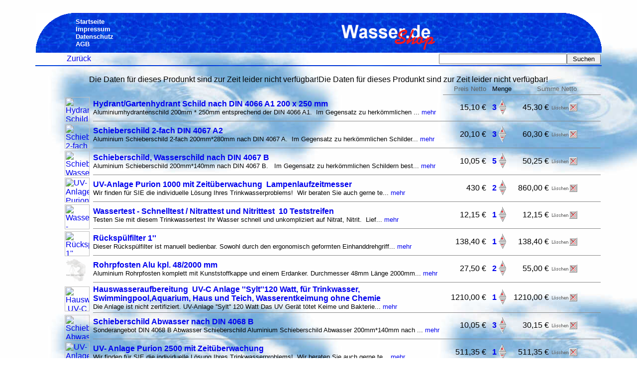

--- FILE ---
content_type: text/html
request_url: http://shop.wasser.de/index.pl?tin=-916392267988162-0--0.0.0.0-&kategorie=1-1-4-1&job=chanware&z1=0&artikel=1000584
body_size: 8956
content:
<html><head><title>... Wasser-shop von Wasser.de           </title>
<meta name="description" content="Wasser-Shop von Wasser.de und Trinkwasser.de">  
<meta name="author" content="A. Klaas">  
<meta name="keywords" content="">  
<META http-equiv="Expires" content="-1"><meta http-equiv="content-type" content="text/html; charset=iso-8859-1">
<style type="text/css">
<!--
  body       { font-family:Arial,Verdana,Helvetica,sans-serif; }
  TD         { font-family:Arial,Verdana,Helvetica,sans-serif; }
 a:link      { text-decoration:none;font-family:Arial,Verdana,Helvetica,sans-serif; }
 a:visited   { text-decoration:none;font-family:Arial,Verdana,Helvetica,sans-serif; }
 a:active    { text-decoration:underline;font-family:Arial,Verdana,Helvetica,sans-serif; }
 a:hover     { text-decoration:underline;font-family:Arial,Verdana,Helvetica,sans-serif; }
//-->
</style>
</head>
<body background="sys-wasser-de/wellen.jpg" bgproperties=fixed>







<br clear="all"><center>

<table width="90%"  border="0" cellpadding="0" cellspacing="0">
<tr>
	<td width="80" background="sys-wasser-de/hinter.jpg"><img src="sys-wasser-de/rundelinksoben.gif"></td>
	<td width="" background="sys-wasser-de/hinter.jpg">
<a href="index.pl?tin=-916392267988162-0--0.0.0.0-"><font  color="#ffffff" size="-1"><b>Startseite</b></font></a><br>
<a href="index.pl?job=impressum&tin=-916392267988162-0--0.0.0.0-"><font  color="#ffffff" size="-1"><b>Impressum</b></font></a><br>
<a href="index.pl?job=datenschutz&tin=-916392267988162-0--0.0.0.0-"><font  color="#ffffff" size="-1"><b>Datenschutz</b></font></a><br>
<a href="index.pl?job=agb&tin=-916392267988162-0--0.0.0.0-"><font  color="#ffffff" size="-1"><b>AGB</b></font></a><br>
<!--<a href="http://www.wasser.de" target="_new"><font  color="#ffffff" size="-1"><b>Wasser.de</b></font></a>//-->
	</td>



	<td background="sys-wasser-de/hinter.jpg" align="middle"><img src="sys-wasser-de/logo.gif"></td>
<!--	<td background="sys-wasser-de/hinter.jpg" align="middle"><img src="sys-wasser-de/logo-wirbelsturm.gif"></td>//-->
<!--	<td background="sys-wasser-de/hinter.jpg" align="middle"><img src="sys-wasser-de/logo-schnee.gif"></td>//-->
<!--	<td background="sys-wasser-de/hinter.jpg" align="middle"><img src="sys-wasser-de/logo-weihnachten.gif"></td>//-->
<!--	<td background="sys-wasser-de/hinter.jpg" align="middle"><img src="sys-wasser-de/logo-karneval2.gif"></td>//-->
<!--	<td background="sys-wasser-de/hinter.jpg" align="middle"><img src="sys-wasser-de/logo-olympia.gif"></td>//-->
<!--	<td background="sys-wasser-de/hinter.jpg" align="middle"><img src="sys-wasser-de/logo-olympia2.gif"></td>//-->
<!--	<td background="sys-wasser-de/hinter.jpg" align="middle"><img src="sys-wasser-de/logo-blumen.gif"></td>//-->




	<td width="80" background="sys-wasser-de/hinter.jpg"><img src="sys-wasser-de/runderechtsoben.gif"></td>
</tr>
</table><table border="0" cellpadding="0" cellspacing="2"  width="90%"><form name="eingabe" method="get" action="index.pl"><input type=hidden 	name="job"   		value="suche"><input type=hidden 	name="tin"   		value="-916392267988162-0--0.0.0.0-"><tr><td width="5%"></td><td><td><a href="index.pl?tin=-916392267988162-0--0.0.0.0-&kategorie=1-1-4-1">Zur&uuml;ck</a></td><td align="right"><input type="text" name="begriff" size="30" maxlength="50" value=""><input type=submit value=" Suchen "></td></tr></table><img src="sys-wasser-de/hinter.jpg" align="center" width="90%" height="2"></form><br><br><table border="0" cellpadding="2" cellspacing="0"  width="90%"><tr>	<td width="5%"></td>	<td></td>	<td></td>	<td align="right"><font size="-1" color="#606060"><nobr>Preis Netto</nobr></font></td>	<td align="right" colspan="2"><font size="-1" color="#000000">Menge</font></td>	<td align="middle" colspan="2"><font size="-1" color="#606060">Summe Netto</font></td></tr><tr>	<td colspan="3"></td>	<td colspan="5"><img src="sys-wasser-de/grau.gif" width="100%" height="1"></td></tr><tr>	<td></td>	<td rowspan="2" width="25"><a href="index.pl?tin=-916392267988162-0--0.0.0.0-&kategorie=1-1-4-1&job=artikel&artikel=1000692"><img src="daten/bilder/b1000692.jpg" width="50" height="50" alt="Hydrant/Gartenhydrant Schild nach DIN 4066 A1 200 x 250 mm
" align="left" border="0"></a></td>	<td><a href="index.pl?tin=-916392267988162-0--0.0.0.0-&kategorie=1-1-4-1&job=artikel&artikel=1000692"><b>Hydrant/Gartenhydrant Schild nach DIN 4066 A1 200 x 250 mm
</b></a><br><font size="-1">Aluminiumhydrantenschild 200mm * 250mm entsprechend der DIN 4066 A1. &#160;Im Gegensatz zu herk&ouml;mmlichen ... <a href="index.pl?tin=-916392267988162-0--0.0.0.0-&kategorie=1-1-4-1&job=artikel&artikel=">mehr</a></size></td>	<td align="right">15,10
 &euro;</td>	<td align="right"><nobr>&nbsp; <a href="index.pl?tin=-916392267988162-0--0.0.0.0-&kategorie=1-1-4-1&job=aendanz&artikel=1000692"><b>3</b></a></nobr></td>	<td align="left" width="26"><a href="index.pl?tin=-916392267988162-0--0.0.0.0-&kategorie=1-1-4-1&job=addware&artikel=1000692"><img src="sys-wasser-de/aendplu.gif" alt="Die Menge um 1 erh&ouml;hen!" align="left" border="0"></a><a href="index.pl?tin=-916392267988162-0--0.0.0.0-&kategorie=1-1-4-1&job=subware&artikel=1000692"><img src="sys-wasser-de/aendmin.gif" alt="Die Menge um 1 verringern!" align="left" border="0"></a></td>	<td align="right"><nobr>45,30 &euro;</nobr></td>	<td width="30"><a href="index.pl?tin=-916392267988162-0--0.0.0.0-&kategorie=1-1-4-1&job=chanware&z1=0&artikel=1000692"><img src="sys-wasser-de/loesch4.gif" alt="Diesen Artikel aus dem Warenkorb entfernen!" align="left" border="0"></a></td></tr><tr>	<td></td>	<td colspan="6"><img src="sys-wasser-de/grau.gif" width="100%" height="1"></td></tr><tr>	<td></td>	<td rowspan="2" width="25"><a href="index.pl?tin=-916392267988162-0--0.0.0.0-&kategorie=1-1-4-1&job=artikel&artikel=1000469"><img src="daten/bilder/b1000469.jpg" width="50" height="50" alt="Schieberschild 2-fach DIN 4067 A2
" align="left" border="0"></a></td>	<td><a href="index.pl?tin=-916392267988162-0--0.0.0.0-&kategorie=1-1-4-1&job=artikel&artikel=1000469"><b>Schieberschild 2-fach DIN 4067 A2
</b></a><br><font size="-1">Aluminium Schieberschild 2-fach 200mm*280mm nach DIN 4067 A. &#160;Im Gegensatz zu herk&ouml;mmlichen Schilder... <a href="index.pl?tin=-916392267988162-0--0.0.0.0-&kategorie=1-1-4-1&job=artikel&artikel=">mehr</a></size></td>	<td align="right">20,10
 &euro;</td>	<td align="right"><nobr>&nbsp; <a href="index.pl?tin=-916392267988162-0--0.0.0.0-&kategorie=1-1-4-1&job=aendanz&artikel=1000469"><b>3</b></a></nobr></td>	<td align="left" width="26"><a href="index.pl?tin=-916392267988162-0--0.0.0.0-&kategorie=1-1-4-1&job=addware&artikel=1000469"><img src="sys-wasser-de/aendplu.gif" alt="Die Menge um 1 erh&ouml;hen!" align="left" border="0"></a><a href="index.pl?tin=-916392267988162-0--0.0.0.0-&kategorie=1-1-4-1&job=subware&artikel=1000469"><img src="sys-wasser-de/aendmin.gif" alt="Die Menge um 1 verringern!" align="left" border="0"></a></td>	<td align="right"><nobr>60,30 &euro;</nobr></td>	<td width="30"><a href="index.pl?tin=-916392267988162-0--0.0.0.0-&kategorie=1-1-4-1&job=chanware&z1=0&artikel=1000469"><img src="sys-wasser-de/loesch4.gif" alt="Diesen Artikel aus dem Warenkorb entfernen!" align="left" border="0"></a></td></tr><tr>	<td></td>	<td colspan="6"><img src="sys-wasser-de/grau.gif" width="100%" height="1"></td></tr><tr>	<td></td>	<td rowspan="2" width="25"><a href="index.pl?tin=-916392267988162-0--0.0.0.0-&kategorie=1-1-4-1&job=artikel&artikel=1000071"><img src="daten/bilder/b1000071.jpg" width="50" height="50" alt="Schieberschild, Wasserschild nach DIN 4067 B
" align="left" border="0"></a></td>	<td><a href="index.pl?tin=-916392267988162-0--0.0.0.0-&kategorie=1-1-4-1&job=artikel&artikel=1000071"><b>Schieberschild, Wasserschild nach DIN 4067 B
</b></a><br><font size="-1">Aluminium Schieberschild 200mm*140mm nach DIN 4067 B. &#160; Im Gegensatz zu herk&ouml;mmlichen Schildern best... <a href="index.pl?tin=-916392267988162-0--0.0.0.0-&kategorie=1-1-4-1&job=artikel&artikel=">mehr</a></size></td>	<td align="right">10,05
 &euro;</td>	<td align="right"><nobr>&nbsp; <a href="index.pl?tin=-916392267988162-0--0.0.0.0-&kategorie=1-1-4-1&job=aendanz&artikel=1000071"><b>5</b></a></nobr></td>	<td align="left" width="26"><a href="index.pl?tin=-916392267988162-0--0.0.0.0-&kategorie=1-1-4-1&job=addware&artikel=1000071"><img src="sys-wasser-de/aendplu.gif" alt="Die Menge um 1 erh&ouml;hen!" align="left" border="0"></a><a href="index.pl?tin=-916392267988162-0--0.0.0.0-&kategorie=1-1-4-1&job=subware&artikel=1000071"><img src="sys-wasser-de/aendmin.gif" alt="Die Menge um 1 verringern!" align="left" border="0"></a></td>	<td align="right"><nobr>50,25 &euro;</nobr></td>	<td width="30"><a href="index.pl?tin=-916392267988162-0--0.0.0.0-&kategorie=1-1-4-1&job=chanware&z1=0&artikel=1000071"><img src="sys-wasser-de/loesch4.gif" alt="Diesen Artikel aus dem Warenkorb entfernen!" align="left" border="0"></a></td></tr><tr>	<td></td>	<td colspan="6"><img src="sys-wasser-de/grau.gif" width="100%" height="1"></td></tr><tr>	<td></td>	<td rowspan="2" width="25"><a href="index.pl?tin=-916392267988162-0--0.0.0.0-&kategorie=1-1-4-1&job=artikel&artikel=1000618"><img src="daten/bilder/b1000618.jpg" width="50" height="50" alt="UV-Anlage Purion 1000 mit Zeit&uuml;berwachung &#160;Lampenlaufzeitmesser
" align="left" border="0"></a></td>	<td><a href="index.pl?tin=-916392267988162-0--0.0.0.0-&kategorie=1-1-4-1&job=artikel&artikel=1000618"><b>UV-Anlage Purion 1000 mit Zeit&uuml;berwachung &#160;Lampenlaufzeitmesser
</b></a><br><font size="-1">Wir finden f&uuml;r SIE die individuelle L&ouml;sung Ihres Trinkwasserproblems! &#160;Wir beraten Sie auch gerne te... <a href="index.pl?tin=-916392267988162-0--0.0.0.0-&kategorie=1-1-4-1&job=artikel&artikel=">mehr</a></size></td>	<td align="right">430
 &euro;</td>	<td align="right"><nobr>&nbsp; <a href="index.pl?tin=-916392267988162-0--0.0.0.0-&kategorie=1-1-4-1&job=aendanz&artikel=1000618"><b>2</b></a></nobr></td>	<td align="left" width="26"><a href="index.pl?tin=-916392267988162-0--0.0.0.0-&kategorie=1-1-4-1&job=addware&artikel=1000618"><img src="sys-wasser-de/aendplu.gif" alt="Die Menge um 1 erh&ouml;hen!" align="left" border="0"></a><a href="index.pl?tin=-916392267988162-0--0.0.0.0-&kategorie=1-1-4-1&job=subware&artikel=1000618"><img src="sys-wasser-de/aendmin.gif" alt="Die Menge um 1 verringern!" align="left" border="0"></a></td>	<td align="right"><nobr>860,00 &euro;</nobr></td>	<td width="30"><a href="index.pl?tin=-916392267988162-0--0.0.0.0-&kategorie=1-1-4-1&job=chanware&z1=0&artikel=1000618"><img src="sys-wasser-de/loesch4.gif" alt="Diesen Artikel aus dem Warenkorb entfernen!" align="left" border="0"></a></td></tr><tr>	<td></td>	<td colspan="6"><img src="sys-wasser-de/grau.gif" width="100%" height="1"></td></tr><tr>	<td></td>	<td rowspan="2" width="25"><a href="index.pl?tin=-916392267988162-0--0.0.0.0-&kategorie=1-1-4-1&job=artikel&artikel=1000328"><img src="daten/bilder/b1000328.jpg" width="50" height="50" alt="Wassertest - Schnelltest / Nitrattest und Nitrittest &#160;10 Teststreifen
" align="left" border="0"></a></td>	<td><a href="index.pl?tin=-916392267988162-0--0.0.0.0-&kategorie=1-1-4-1&job=artikel&artikel=1000328"><b>Wassertest - Schnelltest / Nitrattest und Nitrittest &#160;10 Teststreifen
</b></a><br><font size="-1">Testen Sie mit diesem Trinkwassertest Ihr Wasser schnell und unkompliziert auf Nitrat, Nitrit. &#160;Lief... <a href="index.pl?tin=-916392267988162-0--0.0.0.0-&kategorie=1-1-4-1&job=artikel&artikel=">mehr</a></size></td>	<td align="right">12,15
 &euro;</td>	<td align="right"><nobr>&nbsp; <a href="index.pl?tin=-916392267988162-0--0.0.0.0-&kategorie=1-1-4-1&job=aendanz&artikel=1000328"><b>1</b></a></nobr></td>	<td align="left" width="26"><a href="index.pl?tin=-916392267988162-0--0.0.0.0-&kategorie=1-1-4-1&job=addware&artikel=1000328"><img src="sys-wasser-de/aendplu.gif" alt="Die Menge um 1 erh&ouml;hen!" align="left" border="0"></a><a href="index.pl?tin=-916392267988162-0--0.0.0.0-&kategorie=1-1-4-1&job=subware&artikel=1000328"><img src="sys-wasser-de/aendmin.gif" alt="Die Menge um 1 verringern!" align="left" border="0"></a></td>	<td align="right"><nobr>12,15 &euro;</nobr></td>	<td width="30"><a href="index.pl?tin=-916392267988162-0--0.0.0.0-&kategorie=1-1-4-1&job=chanware&z1=0&artikel=1000328"><img src="sys-wasser-de/loesch4.gif" alt="Diesen Artikel aus dem Warenkorb entfernen!" align="left" border="0"></a></td></tr><tr>	<td></td>	<td colspan="6"><img src="sys-wasser-de/grau.gif" width="100%" height="1"></td></tr><tr>	<td></td>	<td rowspan="2" width="25"><a href="index.pl?tin=-916392267988162-0--0.0.0.0-&kategorie=1-1-4-1&job=artikel&artikel=1000612"><img src="daten/bilder/b1000612.jpg" width="50" height="50" alt="R&uuml;cksp&uuml;lfilter 1''
" align="left" border="0"></a></td>	<td><a href="index.pl?tin=-916392267988162-0--0.0.0.0-&kategorie=1-1-4-1&job=artikel&artikel=1000612"><b>R&uuml;cksp&uuml;lfilter 1''
</b></a><br><font size="-1">Dieser R&uuml;cksp&uuml;lfilter ist manuell bedienbar. Sowohl durch den ergonomisch geformten Einhanddrehgriff... <a href="index.pl?tin=-916392267988162-0--0.0.0.0-&kategorie=1-1-4-1&job=artikel&artikel=">mehr</a></size></td>	<td align="right">138,40
 &euro;</td>	<td align="right"><nobr>&nbsp; <a href="index.pl?tin=-916392267988162-0--0.0.0.0-&kategorie=1-1-4-1&job=aendanz&artikel=1000612"><b>1</b></a></nobr></td>	<td align="left" width="26"><a href="index.pl?tin=-916392267988162-0--0.0.0.0-&kategorie=1-1-4-1&job=addware&artikel=1000612"><img src="sys-wasser-de/aendplu.gif" alt="Die Menge um 1 erh&ouml;hen!" align="left" border="0"></a><a href="index.pl?tin=-916392267988162-0--0.0.0.0-&kategorie=1-1-4-1&job=subware&artikel=1000612"><img src="sys-wasser-de/aendmin.gif" alt="Die Menge um 1 verringern!" align="left" border="0"></a></td>	<td align="right"><nobr>138,40 &euro;</nobr></td>	<td width="30"><a href="index.pl?tin=-916392267988162-0--0.0.0.0-&kategorie=1-1-4-1&job=chanware&z1=0&artikel=1000612"><img src="sys-wasser-de/loesch4.gif" alt="Diesen Artikel aus dem Warenkorb entfernen!" align="left" border="0"></a></td></tr><tr>	<td></td>	<td colspan="6"><img src="sys-wasser-de/grau.gif" width="100%" height="1"></td></tr><tr>	<td></td>	<td rowspan="2" width="25"><a href="index.pl?tin=-916392267988162-0--0.0.0.0-&kategorie=1-1-4-1&job=artikel&artikel=1000495"><img src="sys-wasser-de/b404.jpg" width="50" height="50" alt="Rohrpfosten Alu kpl. 48/2000 mm
" align="left" border="0"></a></td>	<td><a href="index.pl?tin=-916392267988162-0--0.0.0.0-&kategorie=1-1-4-1&job=artikel&artikel=1000495"><b>Rohrpfosten Alu kpl. 48/2000 mm
</b></a><br><font size="-1">Aluminium Rohrpfosten komplett mit Kunststoffkappe und einem Erdanker. Durchmesser 48mm L&auml;nge 2000mm... <a href="index.pl?tin=-916392267988162-0--0.0.0.0-&kategorie=1-1-4-1&job=artikel&artikel=">mehr</a></size></td>	<td align="right">27,50
 &euro;</td>	<td align="right"><nobr>&nbsp; <a href="index.pl?tin=-916392267988162-0--0.0.0.0-&kategorie=1-1-4-1&job=aendanz&artikel=1000495"><b>2</b></a></nobr></td>	<td align="left" width="26"><a href="index.pl?tin=-916392267988162-0--0.0.0.0-&kategorie=1-1-4-1&job=addware&artikel=1000495"><img src="sys-wasser-de/aendplu.gif" alt="Die Menge um 1 erh&ouml;hen!" align="left" border="0"></a><a href="index.pl?tin=-916392267988162-0--0.0.0.0-&kategorie=1-1-4-1&job=subware&artikel=1000495"><img src="sys-wasser-de/aendmin.gif" alt="Die Menge um 1 verringern!" align="left" border="0"></a></td>	<td align="right"><nobr>55,00 &euro;</nobr></td>	<td width="30"><a href="index.pl?tin=-916392267988162-0--0.0.0.0-&kategorie=1-1-4-1&job=chanware&z1=0&artikel=1000495"><img src="sys-wasser-de/loesch4.gif" alt="Diesen Artikel aus dem Warenkorb entfernen!" align="left" border="0"></a></td></tr><tr>	<td></td>	<td colspan="6"><img src="sys-wasser-de/grau.gif" width="100%" height="1"></td></tr><tr>	<td></td>	<td rowspan="2" width="25"><a href="index.pl?tin=-916392267988162-0--0.0.0.0-&kategorie=1-1-4-1&job=artikel&artikel=1000473"><img src="daten/bilder/b1000473.jpg" width="50" height="50" alt="Hauswasseraufbereitung &#160;UV-C Anlage ''Sylt''120 Watt, f&uuml;r Trinkwasser, Swimmingpool,Aquarium, Haus und Teich, Wasserentkeimung ohne Chemie 
" align="left" border="0"></a></td>	<td><a href="index.pl?tin=-916392267988162-0--0.0.0.0-&kategorie=1-1-4-1&job=artikel&artikel=1000473"><b>Hauswasseraufbereitung &#160;UV-C Anlage ''Sylt''120 Watt, f&uuml;r Trinkwasser, Swimmingpool,Aquarium, Haus und Teich, Wasserentkeimung ohne Chemie 
</b></a><br><font size="-1">Die Anlage ist nicht zertifiziert. UV-Anlage ''Sylt'' 120 Watt Das UV Ger&auml;t t&ouml;tet Keime und Bakterie... <a href="index.pl?tin=-916392267988162-0--0.0.0.0-&kategorie=1-1-4-1&job=artikel&artikel=">mehr</a></size></td>	<td align="right">1210,00
 &euro;</td>	<td align="right"><nobr>&nbsp; <a href="index.pl?tin=-916392267988162-0--0.0.0.0-&kategorie=1-1-4-1&job=aendanz&artikel=1000473"><b>1</b></a></nobr></td>	<td align="left" width="26"><a href="index.pl?tin=-916392267988162-0--0.0.0.0-&kategorie=1-1-4-1&job=addware&artikel=1000473"><img src="sys-wasser-de/aendplu.gif" alt="Die Menge um 1 erh&ouml;hen!" align="left" border="0"></a><a href="index.pl?tin=-916392267988162-0--0.0.0.0-&kategorie=1-1-4-1&job=subware&artikel=1000473"><img src="sys-wasser-de/aendmin.gif" alt="Die Menge um 1 verringern!" align="left" border="0"></a></td>	<td align="right"><nobr>1210,00 &euro;</nobr></td>	<td width="30"><a href="index.pl?tin=-916392267988162-0--0.0.0.0-&kategorie=1-1-4-1&job=chanware&z1=0&artikel=1000473"><img src="sys-wasser-de/loesch4.gif" alt="Diesen Artikel aus dem Warenkorb entfernen!" align="left" border="0"></a></td></tr><tr>	<td></td>	<td colspan="6"><img src="sys-wasser-de/grau.gif" width="100%" height="1"></td></tr><tr>	<td></td>	<td rowspan="2" width="25"><a href="index.pl?tin=-916392267988162-0--0.0.0.0-&kategorie=1-1-4-1&job=artikel&artikel=1000074"><img src="daten/bilder/b1000074.jpg" width="50" height="50" alt="Schieberschild Abwasser nach DIN 4068 B
" align="left" border="0"></a></td>	<td><a href="index.pl?tin=-916392267988162-0--0.0.0.0-&kategorie=1-1-4-1&job=artikel&artikel=1000074"><b>Schieberschild Abwasser nach DIN 4068 B
</b></a><br><font size="-1">Sonderangebot DIN 4068 B Abwasser Schieberschild Aluminium Schieberschild Abwasser 200mm*140mm nach ... <a href="index.pl?tin=-916392267988162-0--0.0.0.0-&kategorie=1-1-4-1&job=artikel&artikel=">mehr</a></size></td>	<td align="right">10,05
 &euro;</td>	<td align="right"><nobr>&nbsp; <a href="index.pl?tin=-916392267988162-0--0.0.0.0-&kategorie=1-1-4-1&job=aendanz&artikel=1000074"><b>3</b></a></nobr></td>	<td align="left" width="26"><a href="index.pl?tin=-916392267988162-0--0.0.0.0-&kategorie=1-1-4-1&job=addware&artikel=1000074"><img src="sys-wasser-de/aendplu.gif" alt="Die Menge um 1 erh&ouml;hen!" align="left" border="0"></a><a href="index.pl?tin=-916392267988162-0--0.0.0.0-&kategorie=1-1-4-1&job=subware&artikel=1000074"><img src="sys-wasser-de/aendmin.gif" alt="Die Menge um 1 verringern!" align="left" border="0"></a></td>	<td align="right"><nobr>30,15 &euro;</nobr></td>	<td width="30"><a href="index.pl?tin=-916392267988162-0--0.0.0.0-&kategorie=1-1-4-1&job=chanware&z1=0&artikel=1000074"><img src="sys-wasser-de/loesch4.gif" alt="Diesen Artikel aus dem Warenkorb entfernen!" align="left" border="0"></a></td></tr><tr>	<td></td>	<td colspan="6"><img src="sys-wasser-de/grau.gif" width="100%" height="1"></td></tr><tr>	<td></td>	<td rowspan="2" width="25"><a href="index.pl?tin=-916392267988162-0--0.0.0.0-&kategorie=1-1-4-1&job=artikel&artikel=1000607"><img src="daten/bilder/b1000607.jpg" width="50" height="50" alt="UV- Anlage Purion 2500 mit Zeit&uuml;berwachung
" align="left" border="0"></a></td>	<td><a href="index.pl?tin=-916392267988162-0--0.0.0.0-&kategorie=1-1-4-1&job=artikel&artikel=1000607"><b>UV- Anlage Purion 2500 mit Zeit&uuml;berwachung
</b></a><br><font size="-1">Wir finden f&uuml;r SIE die individuelle L&ouml;sung Ihres Trinkwasserproblems! &#160;Wir beraten Sie auch gerne te... <a href="index.pl?tin=-916392267988162-0--0.0.0.0-&kategorie=1-1-4-1&job=artikel&artikel=">mehr</a></size></td>	<td align="right">511,35
 &euro;</td>	<td align="right"><nobr>&nbsp; <a href="index.pl?tin=-916392267988162-0--0.0.0.0-&kategorie=1-1-4-1&job=aendanz&artikel=1000607"><b>1</b></a></nobr></td>	<td align="left" width="26"><a href="index.pl?tin=-916392267988162-0--0.0.0.0-&kategorie=1-1-4-1&job=addware&artikel=1000607"><img src="sys-wasser-de/aendplu.gif" alt="Die Menge um 1 erh&ouml;hen!" align="left" border="0"></a><a href="index.pl?tin=-916392267988162-0--0.0.0.0-&kategorie=1-1-4-1&job=subware&artikel=1000607"><img src="sys-wasser-de/aendmin.gif" alt="Die Menge um 1 verringern!" align="left" border="0"></a></td>	<td align="right"><nobr>511,35 &euro;</nobr></td>	<td width="30"><a href="index.pl?tin=-916392267988162-0--0.0.0.0-&kategorie=1-1-4-1&job=chanware&z1=0&artikel=1000607"><img src="sys-wasser-de/loesch4.gif" alt="Diesen Artikel aus dem Warenkorb entfernen!" align="left" border="0"></a></td></tr><tr>	<td></td>	<td colspan="6"><img src="sys-wasser-de/grau.gif" width="100%" height="1"></td></tr><tr>	<td></td>	<td rowspan="2" width="25"><a href="index.pl?tin=-916392267988162-0--0.0.0.0-&kategorie=1-1-4-1&job=artikel&artikel=1000026"><img src="daten/bilder/b1000026.jpg" width="50" height="50" alt="Z&auml;hlerschacht &#160;100
" align="left" border="0"></a></td>	<td><a href="index.pl?tin=-916392267988162-0--0.0.0.0-&kategorie=1-1-4-1&job=artikel&artikel=1000026"><b>Z&auml;hlerschacht &#160;100
</b></a><br><font size="-1">Diese Wasserz&auml;hlersch&auml;chte/Wasser&uuml;bergabesch&auml;chte finden vielseitige Verwendung z.B. - als Hausansch... <a href="index.pl?tin=-916392267988162-0--0.0.0.0-&kategorie=1-1-4-1&job=artikel&artikel=">mehr</a></size></td>	<td align="right">0,00
 &euro;</td>	<td align="right"><nobr>&nbsp; <a href="index.pl?tin=-916392267988162-0--0.0.0.0-&kategorie=1-1-4-1&job=aendanz&artikel=1000026"><b>1</b></a></nobr></td>	<td align="left" width="26"><a href="index.pl?tin=-916392267988162-0--0.0.0.0-&kategorie=1-1-4-1&job=addware&artikel=1000026"><img src="sys-wasser-de/aendplu.gif" alt="Die Menge um 1 erh&ouml;hen!" align="left" border="0"></a><a href="index.pl?tin=-916392267988162-0--0.0.0.0-&kategorie=1-1-4-1&job=subware&artikel=1000026"><img src="sys-wasser-de/aendmin.gif" alt="Die Menge um 1 verringern!" align="left" border="0"></a></td>	<td align="right"><nobr>0,00 &euro;</nobr></td>	<td width="30"><a href="index.pl?tin=-916392267988162-0--0.0.0.0-&kategorie=1-1-4-1&job=chanware&z1=0&artikel=1000026"><img src="sys-wasser-de/loesch4.gif" alt="Diesen Artikel aus dem Warenkorb entfernen!" align="left" border="0"></a></td></tr><tr>	<td></td>	<td colspan="6"><img src="sys-wasser-de/grau.gif" width="100%" height="1"></td></tr><tr>	<td></td>	<td rowspan="2" width="25"><a href="index.pl?tin=-916392267988162-0--0.0.0.0-&kategorie=1-1-4-1&job=artikel&artikel=1000211"><img src="daten/bilder/b1000211.jpg" width="50" height="50" alt="Gelenkst&uuml;ck f&uuml;r die Bubble Rain Duschbrause
" align="left" border="0"></a></td>	<td><a href="index.pl?tin=-916392267988162-0--0.0.0.0-&kategorie=1-1-4-1&job=artikel&artikel=1000211"><b>Gelenkst&uuml;ck f&uuml;r die Bubble Rain Duschbrause
</b></a><br><font size="-1">Zusatz (060) f&uuml;r die BubbleRain Duschbrause. &#160;Dieses Gelenkst&uuml;ck wird ben&ouml;tigt, wenn der Bubble-Rain... <a href="index.pl?tin=-916392267988162-0--0.0.0.0-&kategorie=1-1-4-1&job=artikel&artikel=">mehr</a></size></td>	<td align="right">13,00
 &euro;</td>	<td align="right"><nobr>&nbsp; <a href="index.pl?tin=-916392267988162-0--0.0.0.0-&kategorie=1-1-4-1&job=aendanz&artikel=1000211"><b>3</b></a></nobr></td>	<td align="left" width="26"><a href="index.pl?tin=-916392267988162-0--0.0.0.0-&kategorie=1-1-4-1&job=addware&artikel=1000211"><img src="sys-wasser-de/aendplu.gif" alt="Die Menge um 1 erh&ouml;hen!" align="left" border="0"></a><a href="index.pl?tin=-916392267988162-0--0.0.0.0-&kategorie=1-1-4-1&job=subware&artikel=1000211"><img src="sys-wasser-de/aendmin.gif" alt="Die Menge um 1 verringern!" align="left" border="0"></a></td>	<td align="right"><nobr>39,00 &euro;</nobr></td>	<td width="30"><a href="index.pl?tin=-916392267988162-0--0.0.0.0-&kategorie=1-1-4-1&job=chanware&z1=0&artikel=1000211"><img src="sys-wasser-de/loesch4.gif" alt="Diesen Artikel aus dem Warenkorb entfernen!" align="left" border="0"></a></td></tr><tr>	<td></td>	<td colspan="6"><img src="sys-wasser-de/grau.gif" width="100%" height="1"></td></tr><tr>	<td></td>	<td rowspan="2" width="25"><a href="index.pl?tin=-916392267988162-0--0.0.0.0-&kategorie=1-1-4-1&job=artikel&artikel=1000566"><img src="daten/bilder/b1000566.jpg" width="50" height="50" alt="Feinfilter 20''
" align="left" border="0"></a></td>	<td><a href="index.pl?tin=-916392267988162-0--0.0.0.0-&kategorie=1-1-4-1&job=artikel&artikel=1000566"><b>Feinfilter 20''
</b></a><br><font size="-1">Dieser Feinfilter ist zum Einbau in die Ring- bzw. Versorgungsleitung von Reinwassersystemen. durch ... <a href="index.pl?tin=-916392267988162-0--0.0.0.0-&kategorie=1-1-4-1&job=artikel&artikel=">mehr</a></size></td>	<td align="right">Auf Anfrage
 &euro;</td>	<td align="right"><nobr>&nbsp; <a href="index.pl?tin=-916392267988162-0--0.0.0.0-&kategorie=1-1-4-1&job=aendanz&artikel=1000566"><b>1</b></a></nobr></td>	<td align="left" width="26"><a href="index.pl?tin=-916392267988162-0--0.0.0.0-&kategorie=1-1-4-1&job=addware&artikel=1000566"><img src="sys-wasser-de/aendplu.gif" alt="Die Menge um 1 erh&ouml;hen!" align="left" border="0"></a><a href="index.pl?tin=-916392267988162-0--0.0.0.0-&kategorie=1-1-4-1&job=subware&artikel=1000566"><img src="sys-wasser-de/aendmin.gif" alt="Die Menge um 1 verringern!" align="left" border="0"></a></td>	<td align="right"><nobr>0,00 &euro;</nobr></td>	<td width="30"><a href="index.pl?tin=-916392267988162-0--0.0.0.0-&kategorie=1-1-4-1&job=chanware&z1=0&artikel=1000566"><img src="sys-wasser-de/loesch4.gif" alt="Diesen Artikel aus dem Warenkorb entfernen!" align="left" border="0"></a></td></tr><tr>	<td></td>	<td colspan="6"><img src="sys-wasser-de/grau.gif" width="100%" height="1"></td></tr>Die Daten f&uuml;r dieses Produnkt sind zur Zeit leider nicht verf&uuml;gbar!<tr>	<td></td>	<td rowspan="2" width="25"><a href="index.pl?tin=-916392267988162-0--0.0.0.0-&kategorie=1-1-4-1&job=artikel&artikel=1000069,1709556449"><img src="sys-wasser-de/b404.jpg" width="50" height="50" alt="" align="left" border="0"></a></td>	<td><a href="index.pl?tin=-916392267988162-0--0.0.0.0-&kategorie=1-1-4-1&job=artikel&artikel=1000069,1709556449"><b></b></a><br><font size="-1"></size></td>	<td align="right"> &euro;</td>	<td align="right"><nobr>&nbsp; <a href="index.pl?tin=-916392267988162-0--0.0.0.0-&kategorie=1-1-4-1&job=aendanz&artikel=1000069,1709556449"><b>1</b></a></nobr></td>	<td align="left" width="26"><a href="index.pl?tin=-916392267988162-0--0.0.0.0-&kategorie=1-1-4-1&job=addware&artikel=1000069,1709556449"><img src="sys-wasser-de/aendplu.gif" alt="Die Menge um 1 erh&ouml;hen!" align="left" border="0"></a><a href="index.pl?tin=-916392267988162-0--0.0.0.0-&kategorie=1-1-4-1&job=subware&artikel=1000069,1709556449"><img src="sys-wasser-de/aendmin.gif" alt="Die Menge um 1 verringern!" align="left" border="0"></a></td>	<td align="right"><nobr>0,00 &euro;</nobr></td>	<td width="30"><a href="index.pl?tin=-916392267988162-0--0.0.0.0-&kategorie=1-1-4-1&job=chanware&z1=0&artikel=1000069,1709556449"><img src="sys-wasser-de/loesch4.gif" alt="Diesen Artikel aus dem Warenkorb entfernen!" align="left" border="0"></a></td></tr><tr>	<td></td>	<td colspan="6"><img src="sys-wasser-de/grau.gif" width="100%" height="1"></td></tr><tr>	<td></td>	<td rowspan="2" width="25"><a href="index.pl?tin=-916392267988162-0--0.0.0.0-&kategorie=1-1-4-1&job=artikel&artikel=1000279"><img src="sys-wasser-de/b404.jpg" width="50" height="50" alt="Lochbandschelle f&uuml;r Mastbefestigung &#160;LS 25 V
" align="left" border="0"></a></td>	<td><a href="index.pl?tin=-916392267988162-0--0.0.0.0-&kategorie=1-1-4-1&job=artikel&artikel=1000279"><b>Lochbandschelle f&uuml;r Mastbefestigung &#160;LS 25 V
</b></a><br><font size="-1">Lochbandschelle klp. ohne Band mit versenkbaren Muttern. Joch ausreichend f&uuml;r 3fach Schild</size></td>	<td align="right">7,50
 &euro;</td>	<td align="right"><nobr>&nbsp; <a href="index.pl?tin=-916392267988162-0--0.0.0.0-&kategorie=1-1-4-1&job=aendanz&artikel=1000279"><b>1</b></a></nobr></td>	<td align="left" width="26"><a href="index.pl?tin=-916392267988162-0--0.0.0.0-&kategorie=1-1-4-1&job=addware&artikel=1000279"><img src="sys-wasser-de/aendplu.gif" alt="Die Menge um 1 erh&ouml;hen!" align="left" border="0"></a><a href="index.pl?tin=-916392267988162-0--0.0.0.0-&kategorie=1-1-4-1&job=subware&artikel=1000279"><img src="sys-wasser-de/aendmin.gif" alt="Die Menge um 1 verringern!" align="left" border="0"></a></td>	<td align="right"><nobr>7,50 &euro;</nobr></td>	<td width="30"><a href="index.pl?tin=-916392267988162-0--0.0.0.0-&kategorie=1-1-4-1&job=chanware&z1=0&artikel=1000279"><img src="sys-wasser-de/loesch4.gif" alt="Diesen Artikel aus dem Warenkorb entfernen!" align="left" border="0"></a></td></tr><tr>	<td></td>	<td colspan="6"><img src="sys-wasser-de/grau.gif" width="100%" height="1"></td></tr><tr>	<td></td>	<td rowspan="2" width="25"><a href="index.pl?tin=-916392267988162-0--0.0.0.0-&kategorie=1-1-4-1&job=artikel&artikel=1000384"><img src="sys-wasser-de/b404.jpg" width="50" height="50" alt="1 Wohnungswasserz&auml;hler Kaltwasser geeicht
" align="left" border="0"></a></td>	<td><a href="index.pl?tin=-916392267988162-0--0.0.0.0-&kategorie=1-1-4-1&job=artikel&artikel=1000384"><b>1 Wohnungswasserz&auml;hler Kaltwasser geeicht
</b></a><br><font size="-1">Aufputz Hauswasserz&auml;hler Baul&auml;nge 130 mm Qn 2,5 Anschluss 3/4 Zoll etwa Durchmesser von 1,91 cm Der ... <a href="index.pl?tin=-916392267988162-0--0.0.0.0-&kategorie=1-1-4-1&job=artikel&artikel=">mehr</a></size></td>	<td align="right">Auf Anfrage
 &euro;</td>	<td align="right"><nobr>&nbsp; <a href="index.pl?tin=-916392267988162-0--0.0.0.0-&kategorie=1-1-4-1&job=aendanz&artikel=1000384"><b>1</b></a></nobr></td>	<td align="left" width="26"><a href="index.pl?tin=-916392267988162-0--0.0.0.0-&kategorie=1-1-4-1&job=addware&artikel=1000384"><img src="sys-wasser-de/aendplu.gif" alt="Die Menge um 1 erh&ouml;hen!" align="left" border="0"></a><a href="index.pl?tin=-916392267988162-0--0.0.0.0-&kategorie=1-1-4-1&job=subware&artikel=1000384"><img src="sys-wasser-de/aendmin.gif" alt="Die Menge um 1 verringern!" align="left" border="0"></a></td>	<td align="right"><nobr>0,00 &euro;</nobr></td>	<td width="30"><a href="index.pl?tin=-916392267988162-0--0.0.0.0-&kategorie=1-1-4-1&job=chanware&z1=0&artikel=1000384"><img src="sys-wasser-de/loesch4.gif" alt="Diesen Artikel aus dem Warenkorb entfernen!" align="left" border="0"></a></td></tr><tr>	<td></td>	<td colspan="6"><img src="sys-wasser-de/grau.gif" width="100%" height="1"></td></tr><tr>	<td></td>	<td rowspan="2" width="25"><a href="index.pl?tin=-916392267988162-0--0.0.0.0-&kategorie=1-1-4-1&job=artikel&artikel=1000222"><img src="daten/bilder/b1000222.jpg" width="50" height="50" alt="50 Testst&auml;bchen f&uuml;r Nitrat und Nitrit &#160;
" align="left" border="0"></a></td>	<td><a href="index.pl?tin=-916392267988162-0--0.0.0.0-&kategorie=1-1-4-1&job=artikel&artikel=1000222"><b>50 Testst&auml;bchen f&uuml;r Nitrat und Nitrit &#160;
</b></a><br><font size="-1">Zur halbquantitativen Bestimmung von Nitrat und Nitrit. Nitat Abstufungen: 0, 10, 25, 50, 100, 250, ... <a href="index.pl?tin=-916392267988162-0--0.0.0.0-&kategorie=1-1-4-1&job=artikel&artikel=">mehr</a></size></td>	<td align="right">35.92
 &euro;</td>	<td align="right"><nobr>&nbsp; <a href="index.pl?tin=-916392267988162-0--0.0.0.0-&kategorie=1-1-4-1&job=aendanz&artikel=1000222"><b>1</b></a></nobr></td>	<td align="left" width="26"><a href="index.pl?tin=-916392267988162-0--0.0.0.0-&kategorie=1-1-4-1&job=addware&artikel=1000222"><img src="sys-wasser-de/aendplu.gif" alt="Die Menge um 1 erh&ouml;hen!" align="left" border="0"></a><a href="index.pl?tin=-916392267988162-0--0.0.0.0-&kategorie=1-1-4-1&job=subware&artikel=1000222"><img src="sys-wasser-de/aendmin.gif" alt="Die Menge um 1 verringern!" align="left" border="0"></a></td>	<td align="right"><nobr>35,92 &euro;</nobr></td>	<td width="30"><a href="index.pl?tin=-916392267988162-0--0.0.0.0-&kategorie=1-1-4-1&job=chanware&z1=0&artikel=1000222"><img src="sys-wasser-de/loesch4.gif" alt="Diesen Artikel aus dem Warenkorb entfernen!" align="left" border="0"></a></td></tr><tr>	<td></td>	<td colspan="6"><img src="sys-wasser-de/grau.gif" width="100%" height="1"></td></tr><tr>	<td></td>	<td rowspan="2" width="25"><a href="index.pl?tin=-916392267988162-0--0.0.0.0-&kategorie=1-1-4-1&job=artikel&artikel=1000229"><img src="daten/bilder/b1000229.jpg" width="50" height="50" alt="Sicherheitsmanschette mit Beschriftungsring (rot) 1 St&uuml;ck
" align="left" border="0"></a></td>	<td><a href="index.pl?tin=-916392267988162-0--0.0.0.0-&kategorie=1-1-4-1&job=artikel&artikel=1000229"><b>Sicherheitsmanschette mit Beschriftungsring (rot) 1 St&uuml;ck
</b></a><br><font size="-1">Typ DIN 4055/B (Hydrant) mit Beschriftungsrand (Feuerwehr) Diese sicherheitsmanschette eignet sich b... <a href="index.pl?tin=-916392267988162-0--0.0.0.0-&kategorie=1-1-4-1&job=artikel&artikel=">mehr</a></size></td>	<td align="right">7,10
 &euro;</td>	<td align="right"><nobr>&nbsp; <a href="index.pl?tin=-916392267988162-0--0.0.0.0-&kategorie=1-1-4-1&job=aendanz&artikel=1000229"><b>2</b></a></nobr></td>	<td align="left" width="26"><a href="index.pl?tin=-916392267988162-0--0.0.0.0-&kategorie=1-1-4-1&job=addware&artikel=1000229"><img src="sys-wasser-de/aendplu.gif" alt="Die Menge um 1 erh&ouml;hen!" align="left" border="0"></a><a href="index.pl?tin=-916392267988162-0--0.0.0.0-&kategorie=1-1-4-1&job=subware&artikel=1000229"><img src="sys-wasser-de/aendmin.gif" alt="Die Menge um 1 verringern!" align="left" border="0"></a></td>	<td align="right"><nobr>14,20 &euro;</nobr></td>	<td width="30"><a href="index.pl?tin=-916392267988162-0--0.0.0.0-&kategorie=1-1-4-1&job=chanware&z1=0&artikel=1000229"><img src="sys-wasser-de/loesch4.gif" alt="Diesen Artikel aus dem Warenkorb entfernen!" align="left" border="0"></a></td></tr><tr>	<td></td>	<td colspan="6"><img src="sys-wasser-de/grau.gif" width="100%" height="1"></td></tr><tr>	<td></td>	<td rowspan="2" width="25"><a href="index.pl?tin=-916392267988162-0--0.0.0.0-&kategorie=1-1-4-1&job=artikel&artikel=1000223"><img src="daten/bilder/b1000223.jpg" width="50" height="50" alt="50Teststreifen &#160;f&uuml;r Eisen &#160; &#160;Fe² &#160;Fe³
" align="left" border="0"></a></td>	<td><a href="index.pl?tin=-916392267988162-0--0.0.0.0-&kategorie=1-1-4-1&job=artikel&artikel=1000223"><b>50Teststreifen &#160;f&uuml;r Eisen &#160; &#160;Fe² &#160;Fe³
</b></a><br><font size="-1">Zur halbquantitativen Bestimmung von Eisen(II) bzw. Eisen(III). Folgende Abstufungen:0, 2, 5, 10, 25... <a href="index.pl?tin=-916392267988162-0--0.0.0.0-&kategorie=1-1-4-1&job=artikel&artikel=">mehr</a></size></td>	<td align="right">37,12
 &euro;</td>	<td align="right"><nobr>&nbsp; <a href="index.pl?tin=-916392267988162-0--0.0.0.0-&kategorie=1-1-4-1&job=aendanz&artikel=1000223"><b>1</b></a></nobr></td>	<td align="left" width="26"><a href="index.pl?tin=-916392267988162-0--0.0.0.0-&kategorie=1-1-4-1&job=addware&artikel=1000223"><img src="sys-wasser-de/aendplu.gif" alt="Die Menge um 1 erh&ouml;hen!" align="left" border="0"></a><a href="index.pl?tin=-916392267988162-0--0.0.0.0-&kategorie=1-1-4-1&job=subware&artikel=1000223"><img src="sys-wasser-de/aendmin.gif" alt="Die Menge um 1 verringern!" align="left" border="0"></a></td>	<td align="right"><nobr>37,12 &euro;</nobr></td>	<td width="30"><a href="index.pl?tin=-916392267988162-0--0.0.0.0-&kategorie=1-1-4-1&job=chanware&z1=0&artikel=1000223"><img src="sys-wasser-de/loesch4.gif" alt="Diesen Artikel aus dem Warenkorb entfernen!" align="left" border="0"></a></td></tr><tr>	<td></td>	<td colspan="6"><img src="sys-wasser-de/grau.gif" width="100%" height="1"></td></tr><tr>	<td></td>	<td rowspan="2" width="25"><a href="index.pl?tin=-916392267988162-0--0.0.0.0-&kategorie=1-1-4-1&job=artikel&artikel=1000731"><img src="sys-wasser-de/b404.jpg" width="50" height="50" alt="Gasd&uuml;kerschild nach Din 4067 (gelb mit schwarzer Schrift)
" align="left" border="0"></a></td>	<td><a href="index.pl?tin=-916392267988162-0--0.0.0.0-&kategorie=1-1-4-1&job=artikel&artikel=1000731"><b>Gasd&uuml;kerschild nach Din 4067 (gelb mit schwarzer Schrift)
</b></a><br><font size="-1"></size></td>	<td align="right">17,80
 &euro;</td>	<td align="right"><nobr>&nbsp; <a href="index.pl?tin=-916392267988162-0--0.0.0.0-&kategorie=1-1-4-1&job=aendanz&artikel=1000731"><b>1</b></a></nobr></td>	<td align="left" width="26"><a href="index.pl?tin=-916392267988162-0--0.0.0.0-&kategorie=1-1-4-1&job=addware&artikel=1000731"><img src="sys-wasser-de/aendplu.gif" alt="Die Menge um 1 erh&ouml;hen!" align="left" border="0"></a><a href="index.pl?tin=-916392267988162-0--0.0.0.0-&kategorie=1-1-4-1&job=subware&artikel=1000731"><img src="sys-wasser-de/aendmin.gif" alt="Die Menge um 1 verringern!" align="left" border="0"></a></td>	<td align="right"><nobr>17,80 &euro;</nobr></td>	<td width="30"><a href="index.pl?tin=-916392267988162-0--0.0.0.0-&kategorie=1-1-4-1&job=chanware&z1=0&artikel=1000731"><img src="sys-wasser-de/loesch4.gif" alt="Diesen Artikel aus dem Warenkorb entfernen!" align="left" border="0"></a></td></tr><tr>	<td></td>	<td colspan="6"><img src="sys-wasser-de/grau.gif" width="100%" height="1"></td></tr><tr>	<td></td>	<td rowspan="2" width="25"><a href="index.pl?tin=-916392267988162-0--0.0.0.0-&kategorie=1-1-4-1&job=artikel&artikel=1000091"><img src="daten/bilder/b1000091.jpg" width="50" height="50" alt="Nitrattest, Nitrittest, Kupfertest und den pH-.Wasserschnelltest 
" align="left" border="0"></a></td>	<td><a href="index.pl?tin=-916392267988162-0--0.0.0.0-&kategorie=1-1-4-1&job=artikel&artikel=1000091"><b>Nitrattest, Nitrittest, Kupfertest und den pH-.Wasserschnelltest 
</b></a><br><font size="-1">Unglaublich preiswert Testen Sie mit diesem Trinkwassertest Ihr Wasser schnell und unkompliziert auf... <a href="index.pl?tin=-916392267988162-0--0.0.0.0-&kategorie=1-1-4-1&job=artikel&artikel=">mehr</a></size></td>	<td align="right">10,46
 &euro;</td>	<td align="right"><nobr>&nbsp; <a href="index.pl?tin=-916392267988162-0--0.0.0.0-&kategorie=1-1-4-1&job=aendanz&artikel=1000091"><b>1</b></a></nobr></td>	<td align="left" width="26"><a href="index.pl?tin=-916392267988162-0--0.0.0.0-&kategorie=1-1-4-1&job=addware&artikel=1000091"><img src="sys-wasser-de/aendplu.gif" alt="Die Menge um 1 erh&ouml;hen!" align="left" border="0"></a><a href="index.pl?tin=-916392267988162-0--0.0.0.0-&kategorie=1-1-4-1&job=subware&artikel=1000091"><img src="sys-wasser-de/aendmin.gif" alt="Die Menge um 1 verringern!" align="left" border="0"></a></td>	<td align="right"><nobr>10,46 &euro;</nobr></td>	<td width="30"><a href="index.pl?tin=-916392267988162-0--0.0.0.0-&kategorie=1-1-4-1&job=chanware&z1=0&artikel=1000091"><img src="sys-wasser-de/loesch4.gif" alt="Diesen Artikel aus dem Warenkorb entfernen!" align="left" border="0"></a></td></tr><tr>	<td></td>	<td colspan="6"><img src="sys-wasser-de/grau.gif" width="100%" height="1"></td></tr><tr>	<td></td>	<td rowspan="2" width="25"><a href="index.pl?tin=-916392267988162-0--0.0.0.0-&kategorie=1-1-4-1&job=artikel&artikel=1000073"><img src="daten/bilder/b1000073.jpg" width="50" height="50" alt="Schieberschild Abwasser nach DIN 4068 C
" align="left" border="0"></a></td>	<td><a href="index.pl?tin=-916392267988162-0--0.0.0.0-&kategorie=1-1-4-1&job=artikel&artikel=1000073"><b>Schieberschild Abwasser nach DIN 4068 C
</b></a><br><font size="-1">Aluminium Schieberschild Abwasser 200mm*140mm nach DIN 4068 C. &#160;Im Gegensatz zu herk&ouml;mmlichen Schild... <a href="index.pl?tin=-916392267988162-0--0.0.0.0-&kategorie=1-1-4-1&job=artikel&artikel=">mehr</a></size></td>	<td align="right">11,05
 &euro;</td>	<td align="right"><nobr>&nbsp; <a href="index.pl?tin=-916392267988162-0--0.0.0.0-&kategorie=1-1-4-1&job=aendanz&artikel=1000073"><b>2</b></a></nobr></td>	<td align="left" width="26"><a href="index.pl?tin=-916392267988162-0--0.0.0.0-&kategorie=1-1-4-1&job=addware&artikel=1000073"><img src="sys-wasser-de/aendplu.gif" alt="Die Menge um 1 erh&ouml;hen!" align="left" border="0"></a><a href="index.pl?tin=-916392267988162-0--0.0.0.0-&kategorie=1-1-4-1&job=subware&artikel=1000073"><img src="sys-wasser-de/aendmin.gif" alt="Die Menge um 1 verringern!" align="left" border="0"></a></td>	<td align="right"><nobr>22,10 &euro;</nobr></td>	<td width="30"><a href="index.pl?tin=-916392267988162-0--0.0.0.0-&kategorie=1-1-4-1&job=chanware&z1=0&artikel=1000073"><img src="sys-wasser-de/loesch4.gif" alt="Diesen Artikel aus dem Warenkorb entfernen!" align="left" border="0"></a></td></tr><tr>	<td></td>	<td colspan="6"><img src="sys-wasser-de/grau.gif" width="100%" height="1"></td></tr><tr>	<td></td>	<td rowspan="2" width="25"><a href="index.pl?tin=-916392267988162-0--0.0.0.0-&kategorie=1-1-4-1&job=artikel&artikel=1000332"><img src="sys-wasser-de/b404.jpg" width="50" height="50" alt="Untersuchungsgutschein &#160;f&uuml;r W&auml;rmepumpe 1
" align="left" border="0"></a></td>	<td><a href="index.pl?tin=-916392267988162-0--0.0.0.0-&kategorie=1-1-4-1&job=artikel&artikel=1000332"><b>Untersuchungsgutschein &#160;f&uuml;r W&auml;rmepumpe 1
</b></a><br><font size="-1">Ihr Wasser wird auf folgende Parameter untersucht: &#160;ph-Wert, Chlorit, Nitrat, Sulfat, &#160;Eisen, Mangan... <a href="index.pl?tin=-916392267988162-0--0.0.0.0-&kategorie=1-1-4-1&job=artikel&artikel=">mehr</a></size></td>	<td align="right">92,00
 &euro;</td>	<td align="right"><nobr>&nbsp; <a href="index.pl?tin=-916392267988162-0--0.0.0.0-&kategorie=1-1-4-1&job=aendanz&artikel=1000332"><b>1</b></a></nobr></td>	<td align="left" width="26"><a href="index.pl?tin=-916392267988162-0--0.0.0.0-&kategorie=1-1-4-1&job=addware&artikel=1000332"><img src="sys-wasser-de/aendplu.gif" alt="Die Menge um 1 erh&ouml;hen!" align="left" border="0"></a><a href="index.pl?tin=-916392267988162-0--0.0.0.0-&kategorie=1-1-4-1&job=subware&artikel=1000332"><img src="sys-wasser-de/aendmin.gif" alt="Die Menge um 1 verringern!" align="left" border="0"></a></td>	<td align="right"><nobr>92,00 &euro;</nobr></td>	<td width="30"><a href="index.pl?tin=-916392267988162-0--0.0.0.0-&kategorie=1-1-4-1&job=chanware&z1=0&artikel=1000332"><img src="sys-wasser-de/loesch4.gif" alt="Diesen Artikel aus dem Warenkorb entfernen!" align="left" border="0"></a></td></tr><tr>	<td></td>	<td colspan="6"><img src="sys-wasser-de/grau.gif" width="100%" height="1"></td></tr><tr>	<td></td>	<td rowspan="2" width="25"><a href="index.pl?tin=-916392267988162-0--0.0.0.0-&kategorie=1-1-4-1&job=artikel&artikel=1000186"><img src="daten/bilder/b1000186.jpg" width="50" height="50" alt="Flie&szlig;richtungspfeile Typ 11 (10 St&uuml;ck) Rohrmarkierer DIN 2403
" align="left" border="0"></a></td>	<td><a href="index.pl?tin=-916392267988162-0--0.0.0.0-&kategorie=1-1-4-1&job=artikel&artikel=1000186"><b>Flie&szlig;richtungspfeile Typ 11 (10 St&uuml;ck) Rohrmarkierer DIN 2403
</b></a><br><font size="-1">Klebeschilder zur Kennzeichnung von Gasinnenleitungen nach DIN 2403 Seit kurzem d&uuml;rfen statt des auf... <a href="index.pl?tin=-916392267988162-0--0.0.0.0-&kategorie=1-1-4-1&job=artikel&artikel=">mehr</a></size></td>	<td align="right">8,20
 &euro;</td>	<td align="right"><nobr>&nbsp; <a href="index.pl?tin=-916392267988162-0--0.0.0.0-&kategorie=1-1-4-1&job=aendanz&artikel=1000186"><b>1</b></a></nobr></td>	<td align="left" width="26"><a href="index.pl?tin=-916392267988162-0--0.0.0.0-&kategorie=1-1-4-1&job=addware&artikel=1000186"><img src="sys-wasser-de/aendplu.gif" alt="Die Menge um 1 erh&ouml;hen!" align="left" border="0"></a><a href="index.pl?tin=-916392267988162-0--0.0.0.0-&kategorie=1-1-4-1&job=subware&artikel=1000186"><img src="sys-wasser-de/aendmin.gif" alt="Die Menge um 1 verringern!" align="left" border="0"></a></td>	<td align="right"><nobr>8,20 &euro;</nobr></td>	<td width="30"><a href="index.pl?tin=-916392267988162-0--0.0.0.0-&kategorie=1-1-4-1&job=chanware&z1=0&artikel=1000186"><img src="sys-wasser-de/loesch4.gif" alt="Diesen Artikel aus dem Warenkorb entfernen!" align="left" border="0"></a></td></tr><tr>	<td></td>	<td colspan="6"><img src="sys-wasser-de/grau.gif" width="100%" height="1"></td></tr><tr>	<td></td>	<td rowspan="2" width="25"><a href="index.pl?tin=-916392267988162-0--0.0.0.0-&kategorie=1-1-4-1&job=artikel&artikel=1000308"><img src="sys-wasser-de/b404.jpg" width="50" height="50" alt="&Ouml;ltest &Ouml;ltestpapier 5 St&uuml;ck
" align="left" border="0"></a></td>	<td><a href="index.pl?tin=-916392267988162-0--0.0.0.0-&kategorie=1-1-4-1&job=artikel&artikel=1000308"><b>&Ouml;ltest &Ouml;ltestpapier 5 St&uuml;ck
</b></a><br><font size="-1">Zum Schnellnachweis von &Ouml;l in Wasser und/oder Erdreich. 5 St&uuml;ck &Ouml;ltestpapier &#160;Farbreaktion: Das blas... <a href="index.pl?tin=-916392267988162-0--0.0.0.0-&kategorie=1-1-4-1&job=artikel&artikel=">mehr</a></size></td>	<td align="right">6,58
 &euro;</td>	<td align="right"><nobr>&nbsp; <a href="index.pl?tin=-916392267988162-0--0.0.0.0-&kategorie=1-1-4-1&job=aendanz&artikel=1000308"><b>1</b></a></nobr></td>	<td align="left" width="26"><a href="index.pl?tin=-916392267988162-0--0.0.0.0-&kategorie=1-1-4-1&job=addware&artikel=1000308"><img src="sys-wasser-de/aendplu.gif" alt="Die Menge um 1 erh&ouml;hen!" align="left" border="0"></a><a href="index.pl?tin=-916392267988162-0--0.0.0.0-&kategorie=1-1-4-1&job=subware&artikel=1000308"><img src="sys-wasser-de/aendmin.gif" alt="Die Menge um 1 verringern!" align="left" border="0"></a></td>	<td align="right"><nobr>6,58 &euro;</nobr></td>	<td width="30"><a href="index.pl?tin=-916392267988162-0--0.0.0.0-&kategorie=1-1-4-1&job=chanware&z1=0&artikel=1000308"><img src="sys-wasser-de/loesch4.gif" alt="Diesen Artikel aus dem Warenkorb entfernen!" align="left" border="0"></a></td></tr><tr>	<td></td>	<td colspan="6"><img src="sys-wasser-de/grau.gif" width="100%" height="1"></td></tr><tr>	<td></td>	<td rowspan="2" width="25"><a href="index.pl?tin=-916392267988162-0--0.0.0.0-&kategorie=1-1-4-1&job=artikel&artikel=1000483"><img src="daten/bilder/b1000483.jpg" width="50" height="50" alt="2 Strahler oder UV Lampen f&uuml;r 16 Watt Anlage ''Helgoland''
" align="left" border="0"></a></td>	<td><a href="index.pl?tin=-916392267988162-0--0.0.0.0-&kategorie=1-1-4-1&job=artikel&artikel=1000483"><b>2 Strahler oder UV Lampen f&uuml;r 16 Watt Anlage ''Helgoland''
</b></a><br><font size="-1">Die Lebensdauer f&uuml;r unsere UV-Entkeimungslampe betr&auml;gt nach Herstellerangaben 8000-maximal 9000 Stun... <a href="index.pl?tin=-916392267988162-0--0.0.0.0-&kategorie=1-1-4-1&job=artikel&artikel=">mehr</a></size></td>	<td align="right">98
 &euro;</td>	<td align="right"><nobr>&nbsp; <a href="index.pl?tin=-916392267988162-0--0.0.0.0-&kategorie=1-1-4-1&job=aendanz&artikel=1000483"><b>1</b></a></nobr></td>	<td align="left" width="26"><a href="index.pl?tin=-916392267988162-0--0.0.0.0-&kategorie=1-1-4-1&job=addware&artikel=1000483"><img src="sys-wasser-de/aendplu.gif" alt="Die Menge um 1 erh&ouml;hen!" align="left" border="0"></a><a href="index.pl?tin=-916392267988162-0--0.0.0.0-&kategorie=1-1-4-1&job=subware&artikel=1000483"><img src="sys-wasser-de/aendmin.gif" alt="Die Menge um 1 verringern!" align="left" border="0"></a></td>	<td align="right"><nobr>98,00 &euro;</nobr></td>	<td width="30"><a href="index.pl?tin=-916392267988162-0--0.0.0.0-&kategorie=1-1-4-1&job=chanware&z1=0&artikel=1000483"><img src="sys-wasser-de/loesch4.gif" alt="Diesen Artikel aus dem Warenkorb entfernen!" align="left" border="0"></a></td></tr><tr>	<td></td>	<td colspan="6"><img src="sys-wasser-de/grau.gif" width="100%" height="1"></td></tr><tr>	<td></td>	<td rowspan="2" width="25"><a href="index.pl?tin=-916392267988162-0--0.0.0.0-&kategorie=1-1-4-1&job=artikel&artikel=1000437"><img src="daten/bilder/b1000437.jpg" width="50" height="50" alt="Quarzglastauchrohr f&uuml;r Anlage ''Helgoland''
" align="left" border="0"></a></td>	<td><a href="index.pl?tin=-916392267988162-0--0.0.0.0-&kategorie=1-1-4-1&job=artikel&artikel=1000437"><b>Quarzglastauchrohr f&uuml;r Anlage ''Helgoland''
</b></a><br><font size="-1">Dieses Quarzglastauchrohr ist f&uuml;r die Anlage ''Helgoland bestimmt. Bei ungl&uuml;cklicher Handhabung kann... <a href="index.pl?tin=-916392267988162-0--0.0.0.0-&kategorie=1-1-4-1&job=artikel&artikel=">mehr</a></size></td>	<td align="right">46,25
 &euro;</td>	<td align="right"><nobr>&nbsp; <a href="index.pl?tin=-916392267988162-0--0.0.0.0-&kategorie=1-1-4-1&job=aendanz&artikel=1000437"><b>1</b></a></nobr></td>	<td align="left" width="26"><a href="index.pl?tin=-916392267988162-0--0.0.0.0-&kategorie=1-1-4-1&job=addware&artikel=1000437"><img src="sys-wasser-de/aendplu.gif" alt="Die Menge um 1 erh&ouml;hen!" align="left" border="0"></a><a href="index.pl?tin=-916392267988162-0--0.0.0.0-&kategorie=1-1-4-1&job=subware&artikel=1000437"><img src="sys-wasser-de/aendmin.gif" alt="Die Menge um 1 verringern!" align="left" border="0"></a></td>	<td align="right"><nobr>46,25 &euro;</nobr></td>	<td width="30"><a href="index.pl?tin=-916392267988162-0--0.0.0.0-&kategorie=1-1-4-1&job=chanware&z1=0&artikel=1000437"><img src="sys-wasser-de/loesch4.gif" alt="Diesen Artikel aus dem Warenkorb entfernen!" align="left" border="0"></a></td></tr><tr>	<td></td>	<td colspan="6"><img src="sys-wasser-de/grau.gif" width="100%" height="1"></td></tr><tr>	<td></td>	<td rowspan="2" width="25"><a href="index.pl?tin=-916392267988162-0--0.0.0.0-&kategorie=1-1-4-1&job=artikel&artikel=1000641"><img src="daten/bilder/b1000641.jpg" width="50" height="50" alt=" Wasserenth&auml;rter Enth&auml;rtungsanlage 3000 l/h &#160;incl. Anschluss-Set
" align="left" border="0"></a></td>	<td><a href="index.pl?tin=-916392267988162-0--0.0.0.0-&kategorie=1-1-4-1&job=artikel&artikel=1000641"><b> Wasserenth&auml;rter Enth&auml;rtungsanlage 3000 l/h &#160;incl. Anschluss-Set
</b></a><br><font size="-1">Dieses Wasserenth&auml;rtungsger&auml;t ist die ideale Erg&auml;nzung f&uuml;r einen Hausstand mit 6 - 7 Personen, die h... <a href="index.pl?tin=-916392267988162-0--0.0.0.0-&kategorie=1-1-4-1&job=artikel&artikel=">mehr</a></size></td>	<td align="right">Preis auf Anfrage
 &euro;</td>	<td align="right"><nobr>&nbsp; <a href="index.pl?tin=-916392267988162-0--0.0.0.0-&kategorie=1-1-4-1&job=aendanz&artikel=1000641"><b>1</b></a></nobr></td>	<td align="left" width="26"><a href="index.pl?tin=-916392267988162-0--0.0.0.0-&kategorie=1-1-4-1&job=addware&artikel=1000641"><img src="sys-wasser-de/aendplu.gif" alt="Die Menge um 1 erh&ouml;hen!" align="left" border="0"></a><a href="index.pl?tin=-916392267988162-0--0.0.0.0-&kategorie=1-1-4-1&job=subware&artikel=1000641"><img src="sys-wasser-de/aendmin.gif" alt="Die Menge um 1 verringern!" align="left" border="0"></a></td>	<td align="right"><nobr>0,00 &euro;</nobr></td>	<td width="30"><a href="index.pl?tin=-916392267988162-0--0.0.0.0-&kategorie=1-1-4-1&job=chanware&z1=0&artikel=1000641"><img src="sys-wasser-de/loesch4.gif" alt="Diesen Artikel aus dem Warenkorb entfernen!" align="left" border="0"></a></td></tr><tr>	<td></td>	<td colspan="6"><img src="sys-wasser-de/grau.gif" width="100%" height="1"></td></tr><tr>	<td></td>	<td rowspan="2" width="25"><a href="index.pl?tin=-916392267988162-0--0.0.0.0-&kategorie=1-1-4-1&job=artikel&artikel=1000605"><img src="daten/bilder/b1000605.jpg" width="50" height="50" alt="UV-Anlage Purion 2500
" align="left" border="0"></a></td>	<td><a href="index.pl?tin=-916392267988162-0--0.0.0.0-&kategorie=1-1-4-1&job=artikel&artikel=1000605"><b>UV-Anlage Purion 2500
</b></a><br><font size="-1">Wir finden f&uuml;r SIE die individuelle L&ouml;sung Ihres Trinkwasserproblems! &#160;Wir beraten Sie auch gerne te... <a href="index.pl?tin=-916392267988162-0--0.0.0.0-&kategorie=1-1-4-1&job=artikel&artikel=">mehr</a></size></td>	<td align="right">425,52
 &euro;</td>	<td align="right"><nobr>&nbsp; <a href="index.pl?tin=-916392267988162-0--0.0.0.0-&kategorie=1-1-4-1&job=aendanz&artikel=1000605"><b>2</b></a></nobr></td>	<td align="left" width="26"><a href="index.pl?tin=-916392267988162-0--0.0.0.0-&kategorie=1-1-4-1&job=addware&artikel=1000605"><img src="sys-wasser-de/aendplu.gif" alt="Die Menge um 1 erh&ouml;hen!" align="left" border="0"></a><a href="index.pl?tin=-916392267988162-0--0.0.0.0-&kategorie=1-1-4-1&job=subware&artikel=1000605"><img src="sys-wasser-de/aendmin.gif" alt="Die Menge um 1 verringern!" align="left" border="0"></a></td>	<td align="right"><nobr>851,04 &euro;</nobr></td>	<td width="30"><a href="index.pl?tin=-916392267988162-0--0.0.0.0-&kategorie=1-1-4-1&job=chanware&z1=0&artikel=1000605"><img src="sys-wasser-de/loesch4.gif" alt="Diesen Artikel aus dem Warenkorb entfernen!" align="left" border="0"></a></td></tr><tr>	<td></td>	<td colspan="6"><img src="sys-wasser-de/grau.gif" width="100%" height="1"></td></tr><tr>	<td></td>	<td rowspan="2" width="25"><a href="index.pl?tin=-916392267988162-0--0.0.0.0-&kategorie=1-1-4-1&job=artikel&artikel=1000485"><img src="sys-wasser-de/b404.jpg" width="50" height="50" alt="Quarzglas Tauchrohr f&uuml;r Anlage ''Mallorca''
" align="left" border="0"></a></td>	<td><a href="index.pl?tin=-916392267988162-0--0.0.0.0-&kategorie=1-1-4-1&job=artikel&artikel=1000485"><b>Quarzglas Tauchrohr f&uuml;r Anlage ''Mallorca''
</b></a><br><font size="-1">Dieses Quarzglastauchrohr ist f&uuml;r die Anlage ''Mallorca'' bestimmt. Bei ungl&uuml;cklicher Handhabung kan... <a href="index.pl?tin=-916392267988162-0--0.0.0.0-&kategorie=1-1-4-1&job=artikel&artikel=">mehr</a></size></td>	<td align="right">75,00
 &euro;</td>	<td align="right"><nobr>&nbsp; <a href="index.pl?tin=-916392267988162-0--0.0.0.0-&kategorie=1-1-4-1&job=aendanz&artikel=1000485"><b>3</b></a></nobr></td>	<td align="left" width="26"><a href="index.pl?tin=-916392267988162-0--0.0.0.0-&kategorie=1-1-4-1&job=addware&artikel=1000485"><img src="sys-wasser-de/aendplu.gif" alt="Die Menge um 1 erh&ouml;hen!" align="left" border="0"></a><a href="index.pl?tin=-916392267988162-0--0.0.0.0-&kategorie=1-1-4-1&job=subware&artikel=1000485"><img src="sys-wasser-de/aendmin.gif" alt="Die Menge um 1 verringern!" align="left" border="0"></a></td>	<td align="right"><nobr>225,00 &euro;</nobr></td>	<td width="30"><a href="index.pl?tin=-916392267988162-0--0.0.0.0-&kategorie=1-1-4-1&job=chanware&z1=0&artikel=1000485"><img src="sys-wasser-de/loesch4.gif" alt="Diesen Artikel aus dem Warenkorb entfernen!" align="left" border="0"></a></td></tr><tr>	<td></td>	<td colspan="6"><img src="sys-wasser-de/grau.gif" width="100%" height="1"></td></tr><tr>	<td></td>	<td rowspan="2" width="25"><a href="index.pl?tin=-916392267988162-0--0.0.0.0-&kategorie=1-1-4-1&job=artikel&artikel=1000341"><img src="sys-wasser-de/b404.jpg" width="50" height="50" alt="Kabel Schilder &#160;200 x 140
" align="left" border="0"></a></td>	<td><a href="index.pl?tin=-916392267988162-0--0.0.0.0-&kategorie=1-1-4-1&job=artikel&artikel=1000341"><b>Kabel Schilder &#160;200 x 140
</b></a><br><font size="-1">Aluminium Schild 200mm*140mm nach DIN 4019 B (Form B) &#160;Im Gegensatz zu herk&ouml;mmlichen Schildern beste... <a href="index.pl?tin=-916392267988162-0--0.0.0.0-&kategorie=1-1-4-1&job=artikel&artikel=">mehr</a></size></td>	<td align="right">10,05
 &euro;</td>	<td align="right"><nobr>&nbsp; <a href="index.pl?tin=-916392267988162-0--0.0.0.0-&kategorie=1-1-4-1&job=aendanz&artikel=1000341"><b>2</b></a></nobr></td>	<td align="left" width="26"><a href="index.pl?tin=-916392267988162-0--0.0.0.0-&kategorie=1-1-4-1&job=addware&artikel=1000341"><img src="sys-wasser-de/aendplu.gif" alt="Die Menge um 1 erh&ouml;hen!" align="left" border="0"></a><a href="index.pl?tin=-916392267988162-0--0.0.0.0-&kategorie=1-1-4-1&job=subware&artikel=1000341"><img src="sys-wasser-de/aendmin.gif" alt="Die Menge um 1 verringern!" align="left" border="0"></a></td>	<td align="right"><nobr>20,10 &euro;</nobr></td>	<td width="30"><a href="index.pl?tin=-916392267988162-0--0.0.0.0-&kategorie=1-1-4-1&job=chanware&z1=0&artikel=1000341"><img src="sys-wasser-de/loesch4.gif" alt="Diesen Artikel aus dem Warenkorb entfernen!" align="left" border="0"></a></td></tr><tr>	<td></td>	<td colspan="6"><img src="sys-wasser-de/grau.gif" width="100%" height="1"></td></tr><tr>	<td></td>	<td rowspan="2" width="25"><a href="index.pl?tin=-916392267988162-0--0.0.0.0-&kategorie=1-1-4-1&job=artikel&artikel=1000083"><img src="daten/bilder/b1000083.jpg" width="50" height="50" alt="Schieberschild Erdgas nach DIN 4065 B
" align="left" border="0"></a></td>	<td><a href="index.pl?tin=-916392267988162-0--0.0.0.0-&kategorie=1-1-4-1&job=artikel&artikel=1000083"><b>Schieberschild Erdgas nach DIN 4065 B
</b></a><br><font size="-1">Aluminium Schieberschild 200mm*140mm nach DIN 4065 B. &#160;Im Gegensatz zu herk&ouml;mmlichen Schildern beste... <a href="index.pl?tin=-916392267988162-0--0.0.0.0-&kategorie=1-1-4-1&job=artikel&artikel=">mehr</a></size></td>	<td align="right">11,05
 &euro;</td>	<td align="right"><nobr>&nbsp; <a href="index.pl?tin=-916392267988162-0--0.0.0.0-&kategorie=1-1-4-1&job=aendanz&artikel=1000083"><b>3</b></a></nobr></td>	<td align="left" width="26"><a href="index.pl?tin=-916392267988162-0--0.0.0.0-&kategorie=1-1-4-1&job=addware&artikel=1000083"><img src="sys-wasser-de/aendplu.gif" alt="Die Menge um 1 erh&ouml;hen!" align="left" border="0"></a><a href="index.pl?tin=-916392267988162-0--0.0.0.0-&kategorie=1-1-4-1&job=subware&artikel=1000083"><img src="sys-wasser-de/aendmin.gif" alt="Die Menge um 1 verringern!" align="left" border="0"></a></td>	<td align="right"><nobr>33,15 &euro;</nobr></td>	<td width="30"><a href="index.pl?tin=-916392267988162-0--0.0.0.0-&kategorie=1-1-4-1&job=chanware&z1=0&artikel=1000083"><img src="sys-wasser-de/loesch4.gif" alt="Diesen Artikel aus dem Warenkorb entfernen!" align="left" border="0"></a></td></tr><tr>	<td></td>	<td colspan="6"><img src="sys-wasser-de/grau.gif" width="100%" height="1"></td></tr><tr>	<td></td>	<td rowspan="2" width="25"><a href="index.pl?tin=-916392267988162-0--0.0.0.0-&kategorie=1-1-4-1&job=artikel&artikel=1000415"><img src="sys-wasser-de/b404.jpg" width="50" height="50" alt="Untersuchungsgutschein Uran
" align="left" border="0"></a></td>	<td><a href="index.pl?tin=-916392267988162-0--0.0.0.0-&kategorie=1-1-4-1&job=artikel&artikel=1000415"><b>Untersuchungsgutschein Uran
</b></a><br><font size="-1">Ihr Wasser wird auf Uran untersucht. Wird das Wasser auch auf Trinkwasser oder Brunnenwasser untersu... <a href="index.pl?tin=-916392267988162-0--0.0.0.0-&kategorie=1-1-4-1&job=artikel&artikel=">mehr</a></size></td>	<td align="right">105,00
 &euro;</td>	<td align="right"><nobr>&nbsp; <a href="index.pl?tin=-916392267988162-0--0.0.0.0-&kategorie=1-1-4-1&job=aendanz&artikel=1000415"><b>1</b></a></nobr></td>	<td align="left" width="26"><a href="index.pl?tin=-916392267988162-0--0.0.0.0-&kategorie=1-1-4-1&job=addware&artikel=1000415"><img src="sys-wasser-de/aendplu.gif" alt="Die Menge um 1 erh&ouml;hen!" align="left" border="0"></a><a href="index.pl?tin=-916392267988162-0--0.0.0.0-&kategorie=1-1-4-1&job=subware&artikel=1000415"><img src="sys-wasser-de/aendmin.gif" alt="Die Menge um 1 verringern!" align="left" border="0"></a></td>	<td align="right"><nobr>105,00 &euro;</nobr></td>	<td width="30"><a href="index.pl?tin=-916392267988162-0--0.0.0.0-&kategorie=1-1-4-1&job=chanware&z1=0&artikel=1000415"><img src="sys-wasser-de/loesch4.gif" alt="Diesen Artikel aus dem Warenkorb entfernen!" align="left" border="0"></a></td></tr><tr>	<td></td>	<td colspan="6"><img src="sys-wasser-de/grau.gif" width="100%" height="1"></td></tr><tr>	<td></td>	<td rowspan="2" width="25"><a href="index.pl?tin=-916392267988162-0--0.0.0.0-&kategorie=1-1-4-1&job=artikel&artikel=1000386"><img src="sys-wasser-de/b404.jpg" width="50" height="50" alt="1 Wohnungswasserz&auml;hler Warmwasser geeicht
" align="left" border="0"></a></td>	<td><a href="index.pl?tin=-916392267988162-0--0.0.0.0-&kategorie=1-1-4-1&job=artikel&artikel=1000386"><b>1 Wohnungswasserz&auml;hler Warmwasser geeicht
</b></a><br><font size="-1">Aufputz Hauswasserz&auml;hler Baul&auml;nge 130 mm Qn 2,5 Anschluss 3/4 Zoll etwa Durchmesser von 1,91 cm Der ... <a href="index.pl?tin=-916392267988162-0--0.0.0.0-&kategorie=1-1-4-1&job=artikel&artikel=">mehr</a></size></td>	<td align="right">Auf Anfrage
 &euro;</td>	<td align="right"><nobr>&nbsp; <a href="index.pl?tin=-916392267988162-0--0.0.0.0-&kategorie=1-1-4-1&job=aendanz&artikel=1000386"><b>2</b></a></nobr></td>	<td align="left" width="26"><a href="index.pl?tin=-916392267988162-0--0.0.0.0-&kategorie=1-1-4-1&job=addware&artikel=1000386"><img src="sys-wasser-de/aendplu.gif" alt="Die Menge um 1 erh&ouml;hen!" align="left" border="0"></a><a href="index.pl?tin=-916392267988162-0--0.0.0.0-&kategorie=1-1-4-1&job=subware&artikel=1000386"><img src="sys-wasser-de/aendmin.gif" alt="Die Menge um 1 verringern!" align="left" border="0"></a></td>	<td align="right"><nobr>0,00 &euro;</nobr></td>	<td width="30"><a href="index.pl?tin=-916392267988162-0--0.0.0.0-&kategorie=1-1-4-1&job=chanware&z1=0&artikel=1000386"><img src="sys-wasser-de/loesch4.gif" alt="Diesen Artikel aus dem Warenkorb entfernen!" align="left" border="0"></a></td></tr><tr>	<td></td>	<td colspan="6"><img src="sys-wasser-de/grau.gif" width="100%" height="1"></td></tr><tr>	<td></td>	<td rowspan="2" width="25"><a href="index.pl?tin=-916392267988162-0--0.0.0.0-&kategorie=1-1-4-1&job=artikel&artikel=1000643"><img src="daten/bilder/b1000643.jpg" width="50" height="50" alt="Enth&auml;rter Wasserenth&auml;rtungsanlage 1900 l/h incl. Anschluss-Set
" align="left" border="0"></a></td>	<td><a href="index.pl?tin=-916392267988162-0--0.0.0.0-&kategorie=1-1-4-1&job=artikel&artikel=1000643"><b>Enth&auml;rter Wasserenth&auml;rtungsanlage 1900 l/h incl. Anschluss-Set
</b></a><br><font size="-1">F&uuml;r einen 4 - 5 Personenhaushalt ist diese Enth&auml;rtungsanlage genau richtig dimensioniert. &#160;Der Wasse... <a href="index.pl?tin=-916392267988162-0--0.0.0.0-&kategorie=1-1-4-1&job=artikel&artikel=">mehr</a></size></td>	<td align="right">Preis auf Anfrage
 &euro;</td>	<td align="right"><nobr>&nbsp; <a href="index.pl?tin=-916392267988162-0--0.0.0.0-&kategorie=1-1-4-1&job=aendanz&artikel=1000643"><b>1</b></a></nobr></td>	<td align="left" width="26"><a href="index.pl?tin=-916392267988162-0--0.0.0.0-&kategorie=1-1-4-1&job=addware&artikel=1000643"><img src="sys-wasser-de/aendplu.gif" alt="Die Menge um 1 erh&ouml;hen!" align="left" border="0"></a><a href="index.pl?tin=-916392267988162-0--0.0.0.0-&kategorie=1-1-4-1&job=subware&artikel=1000643"><img src="sys-wasser-de/aendmin.gif" alt="Die Menge um 1 verringern!" align="left" border="0"></a></td>	<td align="right"><nobr>0,00 &euro;</nobr></td>	<td width="30"><a href="index.pl?tin=-916392267988162-0--0.0.0.0-&kategorie=1-1-4-1&job=chanware&z1=0&artikel=1000643"><img src="sys-wasser-de/loesch4.gif" alt="Diesen Artikel aus dem Warenkorb entfernen!" align="left" border="0"></a></td></tr><tr>	<td></td>	<td colspan="6"><img src="sys-wasser-de/grau.gif" width="100%" height="1"></td></tr><tr>	<td></td>	<td rowspan="2" width="25"><a href="index.pl?tin=-916392267988162-0--0.0.0.0-&kategorie=1-1-4-1&job=artikel&artikel=1000286"><img src="sys-wasser-de/b404.jpg" width="50" height="50" alt="Untersuchungsgutschein f&uuml;r Arsen, Chrom, Kobalt, Nickel und Zyanid
" align="left" border="0"></a></td>	<td><a href="index.pl?tin=-916392267988162-0--0.0.0.0-&kategorie=1-1-4-1&job=artikel&artikel=1000286"><b>Untersuchungsgutschein f&uuml;r Arsen, Chrom, Kobalt, Nickel und Zyanid
</b></a><br><font size="-1">Ihr Wasser wird auf die oben genannten Parameter untersucht</size></td>	<td align="right">170,00
 &euro;</td>	<td align="right"><nobr>&nbsp; <a href="index.pl?tin=-916392267988162-0--0.0.0.0-&kategorie=1-1-4-1&job=aendanz&artikel=1000286"><b>1</b></a></nobr></td>	<td align="left" width="26"><a href="index.pl?tin=-916392267988162-0--0.0.0.0-&kategorie=1-1-4-1&job=addware&artikel=1000286"><img src="sys-wasser-de/aendplu.gif" alt="Die Menge um 1 erh&ouml;hen!" align="left" border="0"></a><a href="index.pl?tin=-916392267988162-0--0.0.0.0-&kategorie=1-1-4-1&job=subware&artikel=1000286"><img src="sys-wasser-de/aendmin.gif" alt="Die Menge um 1 verringern!" align="left" border="0"></a></td>	<td align="right"><nobr>170,00 &euro;</nobr></td>	<td width="30"><a href="index.pl?tin=-916392267988162-0--0.0.0.0-&kategorie=1-1-4-1&job=chanware&z1=0&artikel=1000286"><img src="sys-wasser-de/loesch4.gif" alt="Diesen Artikel aus dem Warenkorb entfernen!" align="left" border="0"></a></td></tr><tr>	<td></td>	<td colspan="6"><img src="sys-wasser-de/grau.gif" width="100%" height="1"></td></tr><tr>	<td></td>	<td rowspan="2" width="25"><a href="index.pl?tin=-916392267988162-0--0.0.0.0-&kategorie=1-1-4-1&job=artikel&artikel=1000617"><img src="daten/bilder/b1000617.jpg" width="50" height="50" alt="UV-Anlage Purion 1000 mit Sensor&uuml;berwachung
" align="left" border="0"></a></td>	<td><a href="index.pl?tin=-916392267988162-0--0.0.0.0-&kategorie=1-1-4-1&job=artikel&artikel=1000617"><b>UV-Anlage Purion 1000 mit Sensor&uuml;berwachung
</b></a><br><font size="-1">Wir finden f&uuml;r SIE die individuelle L&ouml;sung Ihres Trinkwasserproblems! &#160;Wir beraten Sie auch gerne te... <a href="index.pl?tin=-916392267988162-0--0.0.0.0-&kategorie=1-1-4-1&job=artikel&artikel=">mehr</a></size></td>	<td align="right">665,00
 &euro;</td>	<td align="right"><nobr>&nbsp; <a href="index.pl?tin=-916392267988162-0--0.0.0.0-&kategorie=1-1-4-1&job=aendanz&artikel=1000617"><b>2</b></a></nobr></td>	<td align="left" width="26"><a href="index.pl?tin=-916392267988162-0--0.0.0.0-&kategorie=1-1-4-1&job=addware&artikel=1000617"><img src="sys-wasser-de/aendplu.gif" alt="Die Menge um 1 erh&ouml;hen!" align="left" border="0"></a><a href="index.pl?tin=-916392267988162-0--0.0.0.0-&kategorie=1-1-4-1&job=subware&artikel=1000617"><img src="sys-wasser-de/aendmin.gif" alt="Die Menge um 1 verringern!" align="left" border="0"></a></td>	<td align="right"><nobr>1330,00 &euro;</nobr></td>	<td width="30"><a href="index.pl?tin=-916392267988162-0--0.0.0.0-&kategorie=1-1-4-1&job=chanware&z1=0&artikel=1000617"><img src="sys-wasser-de/loesch4.gif" alt="Diesen Artikel aus dem Warenkorb entfernen!" align="left" border="0"></a></td></tr><tr>	<td></td>	<td colspan="6"><img src="sys-wasser-de/grau.gif" width="100%" height="1"></td></tr><tr>	<td></td>	<td rowspan="2" width="25"><a href="index.pl?tin=-916392267988162-0--0.0.0.0-&kategorie=1-1-4-1&job=artikel&artikel=1000769"><img src="sys-wasser-de/b404.jpg" width="50" height="50" alt=" Filterschl&uuml;ssel f&uuml;r Filtergeh&auml;use
" align="left" border="0"></a></td>	<td><a href="index.pl?tin=-916392267988162-0--0.0.0.0-&kategorie=1-1-4-1&job=artikel&artikel=1000769"><b> Filterschl&uuml;ssel f&uuml;r Filtergeh&auml;use
</b></a><br><font size="-1"></size></td>	<td align="right">7,00
 &euro;</td>	<td align="right"><nobr>&nbsp; <a href="index.pl?tin=-916392267988162-0--0.0.0.0-&kategorie=1-1-4-1&job=aendanz&artikel=1000769"><b>1</b></a></nobr></td>	<td align="left" width="26"><a href="index.pl?tin=-916392267988162-0--0.0.0.0-&kategorie=1-1-4-1&job=addware&artikel=1000769"><img src="sys-wasser-de/aendplu.gif" alt="Die Menge um 1 erh&ouml;hen!" align="left" border="0"></a><a href="index.pl?tin=-916392267988162-0--0.0.0.0-&kategorie=1-1-4-1&job=subware&artikel=1000769"><img src="sys-wasser-de/aendmin.gif" alt="Die Menge um 1 verringern!" align="left" border="0"></a></td>	<td align="right"><nobr>7,00 &euro;</nobr></td>	<td width="30"><a href="index.pl?tin=-916392267988162-0--0.0.0.0-&kategorie=1-1-4-1&job=chanware&z1=0&artikel=1000769"><img src="sys-wasser-de/loesch4.gif" alt="Diesen Artikel aus dem Warenkorb entfernen!" align="left" border="0"></a></td></tr><tr>	<td></td>	<td colspan="6"><img src="sys-wasser-de/grau.gif" width="100%" height="1"></td></tr><tr>	<td></td>	<td rowspan="2" width="25"><a href="index.pl?tin=-916392267988162-0--0.0.0.0-&kategorie=1-1-4-1&job=artikel&artikel=1000324"><img src="sys-wasser-de/b404.jpg" width="50" height="50" alt="Erdgas Anschlu&szlig; &#160;DIN 4065 C &#160; &#160;140x100x2,5mm
" align="left" border="0"></a></td>	<td><a href="index.pl?tin=-916392267988162-0--0.0.0.0-&kategorie=1-1-4-1&job=artikel&artikel=1000324"><b>Erdgas Anschlu&szlig; &#160;DIN 4065 C &#160; &#160;140x100x2,5mm
</b></a><br><font size="-1">Aluminium Anschlu&szlig;schild140x100x2,5mm nach DIN 4065 C. &#160;Im Gegensatz zu herk&ouml;mmlichen Schildern best... <a href="index.pl?tin=-916392267988162-0--0.0.0.0-&kategorie=1-1-4-1&job=artikel&artikel=">mehr</a></size></td>	<td align="right">9,05
 &euro;</td>	<td align="right"><nobr>&nbsp; <a href="index.pl?tin=-916392267988162-0--0.0.0.0-&kategorie=1-1-4-1&job=aendanz&artikel=1000324"><b>2</b></a></nobr></td>	<td align="left" width="26"><a href="index.pl?tin=-916392267988162-0--0.0.0.0-&kategorie=1-1-4-1&job=addware&artikel=1000324"><img src="sys-wasser-de/aendplu.gif" alt="Die Menge um 1 erh&ouml;hen!" align="left" border="0"></a><a href="index.pl?tin=-916392267988162-0--0.0.0.0-&kategorie=1-1-4-1&job=subware&artikel=1000324"><img src="sys-wasser-de/aendmin.gif" alt="Die Menge um 1 verringern!" align="left" border="0"></a></td>	<td align="right"><nobr>18,10 &euro;</nobr></td>	<td width="30"><a href="index.pl?tin=-916392267988162-0--0.0.0.0-&kategorie=1-1-4-1&job=chanware&z1=0&artikel=1000324"><img src="sys-wasser-de/loesch4.gif" alt="Diesen Artikel aus dem Warenkorb entfernen!" align="left" border="0"></a></td></tr><tr>	<td></td>	<td colspan="6"><img src="sys-wasser-de/grau.gif" width="100%" height="1"></td></tr><tr>	<td></td>	<td rowspan="2" width="25"><a href="index.pl?tin=-916392267988162-0--0.0.0.0-&kategorie=1-1-4-1&job=artikel&artikel=1000388"><img src="daten/bilder/b1000388.jpg" width="50" height="50" alt="UV Anlage f&uuml;r Haus und Schwimmingpool, Wasserentkeimumg ohne Chemie ''Anlage Helgoland'' 
" align="left" border="0"></a></td>	<td><a href="index.pl?tin=-916392267988162-0--0.0.0.0-&kategorie=1-1-4-1&job=artikel&artikel=1000388"><b>UV Anlage f&uuml;r Haus und Schwimmingpool, Wasserentkeimumg ohne Chemie ''Anlage Helgoland'' 
</b></a><br><font size="-1">Verkauf und Versand in Deutschland &#160;Wasserspezialistin Sylvia Schwarberg-Krengel, Tel. 05401 3669211... <a href="index.pl?tin=-916392267988162-0--0.0.0.0-&kategorie=1-1-4-1&job=artikel&artikel=">mehr</a></size></td>	<td align="right">425,00
 &euro;</td>	<td align="right"><nobr>&nbsp; <a href="index.pl?tin=-916392267988162-0--0.0.0.0-&kategorie=1-1-4-1&job=aendanz&artikel=1000388"><b>1</b></a></nobr></td>	<td align="left" width="26"><a href="index.pl?tin=-916392267988162-0--0.0.0.0-&kategorie=1-1-4-1&job=addware&artikel=1000388"><img src="sys-wasser-de/aendplu.gif" alt="Die Menge um 1 erh&ouml;hen!" align="left" border="0"></a><a href="index.pl?tin=-916392267988162-0--0.0.0.0-&kategorie=1-1-4-1&job=subware&artikel=1000388"><img src="sys-wasser-de/aendmin.gif" alt="Die Menge um 1 verringern!" align="left" border="0"></a></td>	<td align="right"><nobr>425,00 &euro;</nobr></td>	<td width="30"><a href="index.pl?tin=-916392267988162-0--0.0.0.0-&kategorie=1-1-4-1&job=chanware&z1=0&artikel=1000388"><img src="sys-wasser-de/loesch4.gif" alt="Diesen Artikel aus dem Warenkorb entfernen!" align="left" border="0"></a></td></tr><tr>	<td></td>	<td colspan="6"><img src="sys-wasser-de/grau.gif" width="100%" height="1"></td></tr><tr>	<td></td>	<td rowspan="2" width="25"><a href="index.pl?tin=-916392267988162-0--0.0.0.0-&kategorie=1-1-4-1&job=artikel&artikel=1000545"><img src="sys-wasser-de/b404.jpg" width="50" height="50" alt="Schieberschild rot Din 4050 A
" align="left" border="0"></a></td>	<td><a href="index.pl?tin=-916392267988162-0--0.0.0.0-&kategorie=1-1-4-1&job=artikel&artikel=1000545"><b>Schieberschild rot Din 4050 A
</b></a><br><font size="-1"></size></td>	<td align="right">12,50
 &euro;</td>	<td align="right"><nobr>&nbsp; <a href="index.pl?tin=-916392267988162-0--0.0.0.0-&kategorie=1-1-4-1&job=aendanz&artikel=1000545"><b>1</b></a></nobr></td>	<td align="left" width="26"><a href="index.pl?tin=-916392267988162-0--0.0.0.0-&kategorie=1-1-4-1&job=addware&artikel=1000545"><img src="sys-wasser-de/aendplu.gif" alt="Die Menge um 1 erh&ouml;hen!" align="left" border="0"></a><a href="index.pl?tin=-916392267988162-0--0.0.0.0-&kategorie=1-1-4-1&job=subware&artikel=1000545"><img src="sys-wasser-de/aendmin.gif" alt="Die Menge um 1 verringern!" align="left" border="0"></a></td>	<td align="right"><nobr>12,50 &euro;</nobr></td>	<td width="30"><a href="index.pl?tin=-916392267988162-0--0.0.0.0-&kategorie=1-1-4-1&job=chanware&z1=0&artikel=1000545"><img src="sys-wasser-de/loesch4.gif" alt="Diesen Artikel aus dem Warenkorb entfernen!" align="left" border="0"></a></td></tr><tr>	<td></td>	<td colspan="6"><img src="sys-wasser-de/grau.gif" width="100%" height="1"></td></tr>Die Daten f&uuml;r dieses Produnkt sind zur Zeit leider nicht verf&uuml;gbar!<tr>	<td></td>	<td rowspan="2" width="25"><a href="index.pl?tin=-916392267988162-0--0.0.0.0-&kategorie=1-1-4-1&job=artikel&artikel=1000023"><img src="sys-wasser-de/b404.jpg" width="50" height="50" alt="" align="left" border="0"></a></td>	<td><a href="index.pl?tin=-916392267988162-0--0.0.0.0-&kategorie=1-1-4-1&job=artikel&artikel=1000023"><b></b></a><br><font size="-1"></size></td>	<td align="right"> &euro;</td>	<td align="right"><nobr>&nbsp; <a href="index.pl?tin=-916392267988162-0--0.0.0.0-&kategorie=1-1-4-1&job=aendanz&artikel=1000023"><b>1</b></a></nobr></td>	<td align="left" width="26"><a href="index.pl?tin=-916392267988162-0--0.0.0.0-&kategorie=1-1-4-1&job=addware&artikel=1000023"><img src="sys-wasser-de/aendplu.gif" alt="Die Menge um 1 erh&ouml;hen!" align="left" border="0"></a><a href="index.pl?tin=-916392267988162-0--0.0.0.0-&kategorie=1-1-4-1&job=subware&artikel=1000023"><img src="sys-wasser-de/aendmin.gif" alt="Die Menge um 1 verringern!" align="left" border="0"></a></td>	<td align="right"><nobr>0,00 &euro;</nobr></td>	<td width="30"><a href="index.pl?tin=-916392267988162-0--0.0.0.0-&kategorie=1-1-4-1&job=chanware&z1=0&artikel=1000023"><img src="sys-wasser-de/loesch4.gif" alt="Diesen Artikel aus dem Warenkorb entfernen!" align="left" border="0"></a></td></tr><tr>	<td></td>	<td colspan="6"><img src="sys-wasser-de/grau.gif" width="100%" height="1"></td></tr><tr>	<td></td>	<td rowspan="2" width="25"><a href="index.pl?tin=-916392267988162-0--0.0.0.0-&kategorie=1-1-4-1&job=artikel&artikel=1000492"><img src="daten/bilder/b1000492.jpg" width="50" height="50" alt="2 Strahler oder UV-Lampen f&uuml;r 21 Watt Anlage ''Amrum'' 
" align="left" border="0"></a></td>	<td><a href="index.pl?tin=-916392267988162-0--0.0.0.0-&kategorie=1-1-4-1&job=artikel&artikel=1000492"><b>2 Strahler oder UV-Lampen f&uuml;r 21 Watt Anlage ''Amrum'' 
</b></a><br><font size="-1">Die Lebensdauer f&uuml;r unsere UV-Entkeimungslampe betr&auml;gt nach Herstellerangaben 8000-maximal 9000 Stun... <a href="index.pl?tin=-916392267988162-0--0.0.0.0-&kategorie=1-1-4-1&job=artikel&artikel=">mehr</a></size></td>	<td align="right">133
 &euro;</td>	<td align="right"><nobr>&nbsp; <a href="index.pl?tin=-916392267988162-0--0.0.0.0-&kategorie=1-1-4-1&job=aendanz&artikel=1000492"><b>1</b></a></nobr></td>	<td align="left" width="26"><a href="index.pl?tin=-916392267988162-0--0.0.0.0-&kategorie=1-1-4-1&job=addware&artikel=1000492"><img src="sys-wasser-de/aendplu.gif" alt="Die Menge um 1 erh&ouml;hen!" align="left" border="0"></a><a href="index.pl?tin=-916392267988162-0--0.0.0.0-&kategorie=1-1-4-1&job=subware&artikel=1000492"><img src="sys-wasser-de/aendmin.gif" alt="Die Menge um 1 verringern!" align="left" border="0"></a></td>	<td align="right"><nobr>133,00 &euro;</nobr></td>	<td width="30"><a href="index.pl?tin=-916392267988162-0--0.0.0.0-&kategorie=1-1-4-1&job=chanware&z1=0&artikel=1000492"><img src="sys-wasser-de/loesch4.gif" alt="Diesen Artikel aus dem Warenkorb entfernen!" align="left" border="0"></a></td></tr><tr>	<td></td>	<td colspan="6"><img src="sys-wasser-de/grau.gif" width="100%" height="1"></td></tr><tr>	<td></td>	<td rowspan="2" width="25"><a href="index.pl?tin=-916392267988162-0--0.0.0.0-&kategorie=1-1-4-1&job=artikel&artikel=1000336"><img src="sys-wasser-de/b404.jpg" width="50" height="50" alt="Wassertest 10 Teststreifen / pH- Wert
" align="left" border="0"></a></td>	<td><a href="index.pl?tin=-916392267988162-0--0.0.0.0-&kategorie=1-1-4-1&job=artikel&artikel=1000336"><b>Wassertest 10 Teststreifen / pH- Wert
</b></a><br><font size="-1">Testen Sie Ihr Wasser mit diesem Trinkwassertest schnell und unklompiziert auf den pH- Wert. &#160; Liefe... <a href="index.pl?tin=-916392267988162-0--0.0.0.0-&kategorie=1-1-4-1&job=artikel&artikel=">mehr</a></size></td>	<td align="right">12,86
 &euro;</td>	<td align="right"><nobr>&nbsp; <a href="index.pl?tin=-916392267988162-0--0.0.0.0-&kategorie=1-1-4-1&job=aendanz&artikel=1000336"><b>1</b></a></nobr></td>	<td align="left" width="26"><a href="index.pl?tin=-916392267988162-0--0.0.0.0-&kategorie=1-1-4-1&job=addware&artikel=1000336"><img src="sys-wasser-de/aendplu.gif" alt="Die Menge um 1 erh&ouml;hen!" align="left" border="0"></a><a href="index.pl?tin=-916392267988162-0--0.0.0.0-&kategorie=1-1-4-1&job=subware&artikel=1000336"><img src="sys-wasser-de/aendmin.gif" alt="Die Menge um 1 verringern!" align="left" border="0"></a></td>	<td align="right"><nobr>12,86 &euro;</nobr></td>	<td width="30"><a href="index.pl?tin=-916392267988162-0--0.0.0.0-&kategorie=1-1-4-1&job=chanware&z1=0&artikel=1000336"><img src="sys-wasser-de/loesch4.gif" alt="Diesen Artikel aus dem Warenkorb entfernen!" align="left" border="0"></a></td></tr><tr>	<td></td>	<td colspan="6"><img src="sys-wasser-de/grau.gif" width="100%" height="1"></td></tr><tr>	<td></td>	<td rowspan="2" width="25"><a href="index.pl?tin=-916392267988162-0--0.0.0.0-&kategorie=1-1-4-1&job=artikel&artikel=1000720"><img src="daten/bilder/b1000720.jpg" width="50" height="50" alt="Schieberschild Abwasser nach DIN 4068 C - ohne Foliensatz
" align="left" border="0"></a></td>	<td><a href="index.pl?tin=-916392267988162-0--0.0.0.0-&kategorie=1-1-4-1&job=artikel&artikel=1000720"><b>Schieberschild Abwasser nach DIN 4068 C - ohne Foliensatz
</b></a><br><font size="-1">Aluminium Schieberschild Abwasser 200mm*140mm nach DIN 4068 C. &#160;Im Gegensatz zu herk&ouml;mmlichen Schild... <a href="index.pl?tin=-916392267988162-0--0.0.0.0-&kategorie=1-1-4-1&job=artikel&artikel=">mehr</a></size></td>	<td align="right">8,05
 &euro;</td>	<td align="right"><nobr>&nbsp; <a href="index.pl?tin=-916392267988162-0--0.0.0.0-&kategorie=1-1-4-1&job=aendanz&artikel=1000720"><b>1</b></a></nobr></td>	<td align="left" width="26"><a href="index.pl?tin=-916392267988162-0--0.0.0.0-&kategorie=1-1-4-1&job=addware&artikel=1000720"><img src="sys-wasser-de/aendplu.gif" alt="Die Menge um 1 erh&ouml;hen!" align="left" border="0"></a><a href="index.pl?tin=-916392267988162-0--0.0.0.0-&kategorie=1-1-4-1&job=subware&artikel=1000720"><img src="sys-wasser-de/aendmin.gif" alt="Die Menge um 1 verringern!" align="left" border="0"></a></td>	<td align="right"><nobr>8,05 &euro;</nobr></td>	<td width="30"><a href="index.pl?tin=-916392267988162-0--0.0.0.0-&kategorie=1-1-4-1&job=chanware&z1=0&artikel=1000720"><img src="sys-wasser-de/loesch4.gif" alt="Diesen Artikel aus dem Warenkorb entfernen!" align="left" border="0"></a></td></tr><tr>	<td></td>	<td colspan="6"><img src="sys-wasser-de/grau.gif" width="100%" height="1"></td></tr><tr>	<td></td>	<td rowspan="2" width="25"><a href="index.pl?tin=-916392267988162-0--0.0.0.0-&kategorie=1-1-4-1&job=artikel&artikel=1000059"><img src="daten/bilder/b1000059.jpg" width="50" height="50" alt="Sicherheits-Jochschelle (f&uuml;r 60mm) SJ 60 V
" align="left" border="0"></a></td>	<td><a href="index.pl?tin=-916392267988162-0--0.0.0.0-&kategorie=1-1-4-1&job=artikel&artikel=1000059"><b>Sicherheits-Jochschelle (f&uuml;r 60mm) SJ 60 V
</b></a><br><font size="-1">Jochschelle SJ60 V mit versenkten Muttern aus Alu bzw. VA. Bestehend aus: &#160; Halteb&uuml;gel V2A Stahl &#160; A... <a href="index.pl?tin=-916392267988162-0--0.0.0.0-&kategorie=1-1-4-1&job=artikel&artikel=">mehr</a></size></td>	<td align="right">6,25
 &euro;</td>	<td align="right"><nobr>&nbsp; <a href="index.pl?tin=-916392267988162-0--0.0.0.0-&kategorie=1-1-4-1&job=aendanz&artikel=1000059"><b>2</b></a></nobr></td>	<td align="left" width="26"><a href="index.pl?tin=-916392267988162-0--0.0.0.0-&kategorie=1-1-4-1&job=addware&artikel=1000059"><img src="sys-wasser-de/aendplu.gif" alt="Die Menge um 1 erh&ouml;hen!" align="left" border="0"></a><a href="index.pl?tin=-916392267988162-0--0.0.0.0-&kategorie=1-1-4-1&job=subware&artikel=1000059"><img src="sys-wasser-de/aendmin.gif" alt="Die Menge um 1 verringern!" align="left" border="0"></a></td>	<td align="right"><nobr>12,50 &euro;</nobr></td>	<td width="30"><a href="index.pl?tin=-916392267988162-0--0.0.0.0-&kategorie=1-1-4-1&job=chanware&z1=0&artikel=1000059"><img src="sys-wasser-de/loesch4.gif" alt="Diesen Artikel aus dem Warenkorb entfernen!" align="left" border="0"></a></td></tr><tr>	<td></td>	<td colspan="6"><img src="sys-wasser-de/grau.gif" width="100%" height="1"></td></tr><tr>	<td></td>	<td rowspan="2" width="25"><a href="index.pl?tin=-916392267988162-0--0.0.0.0-&kategorie=1-1-4-1&job=artikel&artikel=1000318"><img src="sys-wasser-de/b404.jpg" width="50" height="50" alt="Untersuchungsgutschein Antimon
" align="left" border="0"></a></td>	<td><a href="index.pl?tin=-916392267988162-0--0.0.0.0-&kategorie=1-1-4-1&job=artikel&artikel=1000318"><b>Untersuchungsgutschein Antimon
</b></a><br><font size="-1">Dieser Entwicklungsgutschein ist nur in Verbindung mit folgenden Produkten g&uuml;ltig: Brunnenwasseranal... <a href="index.pl?tin=-916392267988162-0--0.0.0.0-&kategorie=1-1-4-1&job=artikel&artikel=">mehr</a></size></td>	<td align="right">27,00
 &euro;</td>	<td align="right"><nobr>&nbsp; <a href="index.pl?tin=-916392267988162-0--0.0.0.0-&kategorie=1-1-4-1&job=aendanz&artikel=1000318"><b>1</b></a></nobr></td>	<td align="left" width="26"><a href="index.pl?tin=-916392267988162-0--0.0.0.0-&kategorie=1-1-4-1&job=addware&artikel=1000318"><img src="sys-wasser-de/aendplu.gif" alt="Die Menge um 1 erh&ouml;hen!" align="left" border="0"></a><a href="index.pl?tin=-916392267988162-0--0.0.0.0-&kategorie=1-1-4-1&job=subware&artikel=1000318"><img src="sys-wasser-de/aendmin.gif" alt="Die Menge um 1 verringern!" align="left" border="0"></a></td>	<td align="right"><nobr>27,00 &euro;</nobr></td>	<td width="30"><a href="index.pl?tin=-916392267988162-0--0.0.0.0-&kategorie=1-1-4-1&job=chanware&z1=0&artikel=1000318"><img src="sys-wasser-de/loesch4.gif" alt="Diesen Artikel aus dem Warenkorb entfernen!" align="left" border="0"></a></td></tr><tr>	<td></td>	<td colspan="6"><img src="sys-wasser-de/grau.gif" width="100%" height="1"></td></tr><tr>	<td></td>	<td rowspan="2" width="25"><a href="index.pl?tin=-916392267988162-0--0.0.0.0-&kategorie=1-1-4-1&job=artikel&artikel=1000770"><img src="daten/bilder/b1000770.jpg" width="50" height="50" alt="Filtergeh&auml;use &#160;9 3/4''
" align="left" border="0"></a></td>	<td><a href="index.pl?tin=-916392267988162-0--0.0.0.0-&kategorie=1-1-4-1&job=artikel&artikel=1000770"><b>Filtergeh&auml;use &#160;9 3/4''
</b></a><br><font size="-1">Filtergeh&auml;use &#160;9 3/4'', 1'' ohne Messinggewinde, blau/transparent, 3-teilig &#160;Die technischen Eigensc... <a href="index.pl?tin=-916392267988162-0--0.0.0.0-&kategorie=1-1-4-1&job=artikel&artikel=">mehr</a></size></td>	<td align="right">30,00
 &euro;</td>	<td align="right"><nobr>&nbsp; <a href="index.pl?tin=-916392267988162-0--0.0.0.0-&kategorie=1-1-4-1&job=aendanz&artikel=1000770"><b>1</b></a></nobr></td>	<td align="left" width="26"><a href="index.pl?tin=-916392267988162-0--0.0.0.0-&kategorie=1-1-4-1&job=addware&artikel=1000770"><img src="sys-wasser-de/aendplu.gif" alt="Die Menge um 1 erh&ouml;hen!" align="left" border="0"></a><a href="index.pl?tin=-916392267988162-0--0.0.0.0-&kategorie=1-1-4-1&job=subware&artikel=1000770"><img src="sys-wasser-de/aendmin.gif" alt="Die Menge um 1 verringern!" align="left" border="0"></a></td>	<td align="right"><nobr>30,00 &euro;</nobr></td>	<td width="30"><a href="index.pl?tin=-916392267988162-0--0.0.0.0-&kategorie=1-1-4-1&job=chanware&z1=0&artikel=1000770"><img src="sys-wasser-de/loesch4.gif" alt="Diesen Artikel aus dem Warenkorb entfernen!" align="left" border="0"></a></td></tr><tr>	<td></td>	<td colspan="6"><img src="sys-wasser-de/grau.gif" width="100%" height="1"></td></tr><tr>	<td></td>	<td rowspan="2" width="25"><a href="index.pl?tin=-916392267988162-0--0.0.0.0-&kategorie=1-1-4-1&job=artikel&artikel=1000688"><img src="daten/bilder/b1000688.jpg" width="50" height="50" alt="Schild Wasserschutzgebiet DIN 354 (RAL- G&uuml;tezeichen) 900 x 600 mm
" align="left" border="0"></a></td>	<td><a href="index.pl?tin=-916392267988162-0--0.0.0.0-&kategorie=1-1-4-1&job=artikel&artikel=1000688"><b>Schild Wasserschutzgebiet DIN 354 (RAL- G&uuml;tezeichen) 900 x 600 mm
</b></a><br><font size="-1">Dieses Schild ist zur Kennzeichnung von Wasserschutzgebieten notwendig. &#160;Es entspricht der DIN 354. ... <a href="index.pl?tin=-916392267988162-0--0.0.0.0-&kategorie=1-1-4-1&job=artikel&artikel=">mehr</a></size></td>	<td align="right">190,00
 &euro;</td>	<td align="right"><nobr>&nbsp; <a href="index.pl?tin=-916392267988162-0--0.0.0.0-&kategorie=1-1-4-1&job=aendanz&artikel=1000688"><b>1</b></a></nobr></td>	<td align="left" width="26"><a href="index.pl?tin=-916392267988162-0--0.0.0.0-&kategorie=1-1-4-1&job=addware&artikel=1000688"><img src="sys-wasser-de/aendplu.gif" alt="Die Menge um 1 erh&ouml;hen!" align="left" border="0"></a><a href="index.pl?tin=-916392267988162-0--0.0.0.0-&kategorie=1-1-4-1&job=subware&artikel=1000688"><img src="sys-wasser-de/aendmin.gif" alt="Die Menge um 1 verringern!" align="left" border="0"></a></td>	<td align="right"><nobr>190,00 &euro;</nobr></td>	<td width="30"><a href="index.pl?tin=-916392267988162-0--0.0.0.0-&kategorie=1-1-4-1&job=chanware&z1=0&artikel=1000688"><img src="sys-wasser-de/loesch4.gif" alt="Diesen Artikel aus dem Warenkorb entfernen!" align="left" border="0"></a></td></tr><tr>	<td></td>	<td colspan="6"><img src="sys-wasser-de/grau.gif" width="100%" height="1"></td></tr><tr>	<td></td>	<td rowspan="2" width="25"><a href="index.pl?tin=-916392267988162-0--0.0.0.0-&kategorie=1-1-4-1&job=artikel&artikel=1000238"><img src="sys-wasser-de/b404.jpg" width="50" height="50" alt="Selbstklebezeichen f&uuml;r Hinweisschilder 25mm,
" align="left" border="0"></a></td>	<td><a href="index.pl?tin=-916392267988162-0--0.0.0.0-&kategorie=1-1-4-1&job=artikel&artikel=1000238"><b>Selbstklebezeichen f&uuml;r Hinweisschilder 25mm,
</b></a><br><font size="-1">reflektierende Klebezeichen, &#160;wahlweise Ziffern oder Buchstaben, gemischt &#160;oder sortiert, &#160;wei&szlig; oder... <a href="index.pl?tin=-916392267988162-0--0.0.0.0-&kategorie=1-1-4-1&job=artikel&artikel=">mehr</a></size></td>	<td align="right">3,80
 &euro;</td>	<td align="right"><nobr>&nbsp; <a href="index.pl?tin=-916392267988162-0--0.0.0.0-&kategorie=1-1-4-1&job=aendanz&artikel=1000238"><b>1</b></a></nobr></td>	<td align="left" width="26"><a href="index.pl?tin=-916392267988162-0--0.0.0.0-&kategorie=1-1-4-1&job=addware&artikel=1000238"><img src="sys-wasser-de/aendplu.gif" alt="Die Menge um 1 erh&ouml;hen!" align="left" border="0"></a><a href="index.pl?tin=-916392267988162-0--0.0.0.0-&kategorie=1-1-4-1&job=subware&artikel=1000238"><img src="sys-wasser-de/aendmin.gif" alt="Die Menge um 1 verringern!" align="left" border="0"></a></td>	<td align="right"><nobr>3,80 &euro;</nobr></td>	<td width="30"><a href="index.pl?tin=-916392267988162-0--0.0.0.0-&kategorie=1-1-4-1&job=chanware&z1=0&artikel=1000238"><img src="sys-wasser-de/loesch4.gif" alt="Diesen Artikel aus dem Warenkorb entfernen!" align="left" border="0"></a></td></tr><tr>	<td></td>	<td colspan="6"><img src="sys-wasser-de/grau.gif" width="100%" height="1"></td></tr><tr>	<td></td>	<td colspan="3" align="right">Versandkosten innerhalb Deutschlands</td>	<td colspan="2"></td>	<td align="right"><nobr>60,00
 &euro;</nobr></td>	<td width="30"></td></tr><tr>	<td colspan="2"></td>	<td colspan="6"><img src="sys-wasser-de/grau.gif" width="100%" height="1"></td></tr><tr>	<td></td>	<td colspan="5"></td>	<td><br></td>	<td></td></tr><tr>	<td></td>	<td colspan="3" align="right">Gesamtbetrag Netto</td>	<td colspan="2"></td>	<td align="right"><nobr>7082,13 &euro;</nobr></td>	<td></td></tr><tr>	<td></td>	<td colspan="3" align="right">zuz&uuml;glich 19% MWSt</td>	<td colspan="2"></td>	<td align="right"><nobr>1345,60 &euro;</nobr></td>	<td></td></tr><tr>	<td></td>	<td colspan="5"></td>	<td><img src="sys-wasser-de/schwarz.gif" width="100%" height="1"></td>	<td></td></tr><tr>	<td></td>	<td colspan="5"></td>	<td><br></td>	<td></td></tr><tr>	<td></td>	<td colspan="3" align="right">Gesamtbetrag Brutto</td>	<td colspan="2"></td>	<td align="right"><b><nobr>8427,73 &euro;</nobr></b></td>	<td></td></tr><tr>	<td></td>	<td colspan="5"></td>	<td><br></td>	<td></td></tr><tr>	<td></td>	<td colspan="6" align="middle"><a href="https://shop.wasser.de/index.pl?tin=-916392267988162-0--0.0.0.0-&kategorie=1-1-4-1&job=bestellen"><font size="+2" color="#000000">Den Warenkorb wie aufgef&uuml;hrt bestellen!</font></a></td>	<td align="middle"><a href="https://shop.wasser.de/index.pl?tin=-916392267988162-0--0.0.0.0-&kategorie=1-1-4-1&job=bestellen"><img src="sys-wasser-de/einkaufswagen-beladen-weg.gif" border="0" alt="Den Warenkorb wie aufgef&uuml;hrt bestellen!"></a></td></tr><tr>	<td></td>	<td colspan="6" align="middle"><a href="index.pl?tin=-916392267988162-0--0.0.0.0-&kategorie=1-1-4-1&job=bestellen"><font size="-2" color="#000000">Den Warenkorb wie aufgef&uuml;hrt <b>ohne SSL Verschl&uuml;sselung</b> bestellen!</font></a></td>	<td align="middle"></td></tr><tr>	<td></td>	<td colspan="5"></td>	<td><br></td>	<td></td></tr></table><img src="sys-wasser-de/hinter.jpg" align="center" width="90%" height="2"><table border="0" cellpadding="2" cellspacing="2"  width="90%"><tr><td width="5%"></td><td><font size="-1">Alle Angaben sind ohne Gew&auml;hr! &nbsp; || &nbsp; Alle Preise verstehen sich zuzüglich MWSt. und Versandkosten!</font></td></tr></table><img src="sys-wasser-de/hinter.jpg" align="center" width="90%" height="2">




<br>
<br><a href="http://www.wasser.de" target="_top"><b>Wasser.de</b></a>
<br><a href="http://www.trinkwasser.de" target="_top"><b>Trinkwasser.de</b></a>
<br>
</b><br><font face="Arial" size=-2><a href="index.pl?job=datenschutz">Datenschutz</a> || <font face="Arial" size=-2><a href="index.pl?job=agb">AGB</a> || <font face="Arial" size=-2><a href="index.pl?job=referenzen">Referenzen</a> || <font face="Arial" size=-2><a href="index.pl?job=impressum">Impressum</a> || <a href="http://www.klaas24.de" target="_Top">&copy; 2001 - 2020 by Fa. A.Klaas</a></font></center>





</body></html><a href="index.pl?job=admin1&kategorie=1-1-4-1"><img src="sys-wasser-de/werk.gif" border="0"></a><br>